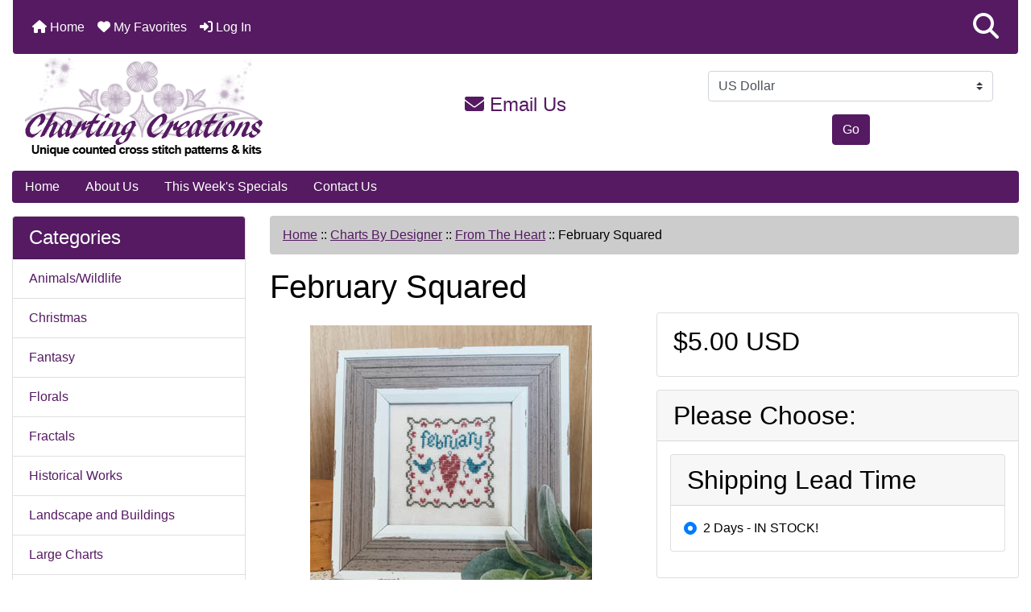

--- FILE ---
content_type: text/html; charset=utf-8
request_url: https://www.chartingcreations.com/index.php?main_page=product_info&cPath=21_124&products_id=12447
body_size: 19331
content:
<!DOCTYPE html>
<html dir="ltr" lang="en">
  <head>
    <meta charset="utf-8">
    <link rel="preload" href="https://code.jquery.com/jquery-3.7.1.min.js" integrity="sha256-/JqT3SQfawRcv/BIHPThkBvs0OEvtFFmqPF/lYI/Cxo=" crossorigin="anonymous" as="script">
    <link rel="preload" href="https://cdn.jsdelivr.net/npm/bootstrap@4.6.2/dist/css/bootstrap.min.css" integrity="sha384-xOolHFLEh07PJGoPkLv1IbcEPTNtaed2xpHsD9ESMhqIYd0nLMwNLD69Npy4HI+N" crossorigin="anonymous" as="style">
    <link rel="preload" href="https://cdn.jsdelivr.net/npm/bootstrap@4.6.2/dist/js/bootstrap.bundle.min.js" integrity="sha384-Fy6S3B9q64WdZWQUiU+q4/2Lc9npb8tCaSX9FK7E8HnRr0Jz8D6OP9dO5Vg3Q9ct" crossorigin="anonymous" as="script">
    <link rel="preload" href="https://cdnjs.cloudflare.com/ajax/libs/font-awesome/6.5.2/css/fontawesome.min.css" integrity="sha512-UuQ/zJlbMVAw/UU8vVBhnI4op+/tFOpQZVT+FormmIEhRSCnJWyHiBbEVgM4Uztsht41f3FzVWgLuwzUqOObKw==" crossorigin="anonymous" as="style">
    <link rel="preload" href="https://cdnjs.cloudflare.com/ajax/libs/font-awesome/6.5.2/css/solid.min.css" integrity="sha512-Hp+WwK4QdKZk9/W0ViDvLunYjFrGJmNDt6sCflZNkjgvNq9mY+0tMbd6tWMiAlcf1OQyqL4gn2rYp7UsfssZPA==" crossorigin="anonymous" as="style">
    <title>February Squared : Charting Creations | Unique Counted Cross Stitch Patterns &amp; Kits</title>
    <meta name="viewport" content="width=device-width, initial-scale=1, minimum-scale=1, shrink-to-fit=no">
    <meta name="keywords" content="February Squared, Animals/Wildlife, Historical Works, Silhouettes, Landscape and Buildings, People/Portraits, Florals, Accessories, Floss, Fibers and Beads, Other Designers Kits, Fractals, Christmas, Other Holidays, Fantasy, Nautical/Seascapes, Small Charts, Large Charts, Fabrics, Charts By Designer, Gift Certificates, Clearance/Damaged, Magazines And Books, Gifts And Novelties, Stockings/Shaped Charts, Paine Free Crafts Charts, Knitting/Crochet Supplies, Artecy Charts And Kits, Shinysun Charts And Kits, The Cross Stitch Studio Kits, Retiring Soon!, Religious, Still Life/Objects, Transportation, Crossstitch4everyone Kits, Ready To Ship Kits, ">
    <meta name="description" content="Charting Creations February Squared -  ">
    <meta name="author" content="Charting Creations">
    <link rel="apple-touch-icon" sizes="180x180" href="includes/templates/bootstrap/images/icons/apple-touch-icon.png">
<link rel="icon" type="image/png" sizes="32x32" href="includes/templates/bootstrap/images/icons/favicon-32x32.png">
<link rel="icon" type="image/png" sizes="16x16" href="includes/templates/bootstrap/images/icons/favicon-16x16.png">
<link rel="manifest" href="includes/templates/bootstrap/images/icons/site.webmanifest">

    <base href="https://www.chartingcreations.com/">
          <link href="https://www.chartingcreations.com/index.php?main_page=product_info&amp;products_id=12447" rel="canonical">
        <link rel="stylesheet" href="https://cdn.jsdelivr.net/npm/bootstrap@4.6.2/dist/css/bootstrap.min.css" integrity="sha384-xOolHFLEh07PJGoPkLv1IbcEPTNtaed2xpHsD9ESMhqIYd0nLMwNLD69Npy4HI+N" crossorigin="anonymous">
    <link rel="stylesheet" href="https://cdnjs.cloudflare.com/ajax/libs/font-awesome/6.5.2/css/fontawesome.min.css" integrity="sha512-UuQ/zJlbMVAw/UU8vVBhnI4op+/tFOpQZVT+FormmIEhRSCnJWyHiBbEVgM4Uztsht41f3FzVWgLuwzUqOObKw==" crossorigin="anonymous">
    <link rel="stylesheet" href="https://cdnjs.cloudflare.com/ajax/libs/font-awesome/6.5.2/css/solid.min.css" integrity="sha512-Hp+WwK4QdKZk9/W0ViDvLunYjFrGJmNDt6sCflZNkjgvNq9mY+0tMbd6tWMiAlcf1OQyqL4gn2rYp7UsfssZPA==" crossorigin="anonymous">
<link rel="stylesheet" href="includes/templates/bootstrap/css/stylesheet.css">
<link rel="stylesheet" href="includes/templates/bootstrap/css/stylesheet_360.css">
<link rel="stylesheet" href="includes/templates/bootstrap/css/stylesheet_361.css">
<link rel="stylesheet" href="includes/templates/bootstrap/css/stylesheet_364.css">
<link rel="stylesheet" href="includes/templates/bootstrap/css/stylesheet_365.css">
<link rel="stylesheet" href="includes/templates/bootstrap/css/stylesheet_373.css">
<link rel="stylesheet" href="includes/templates/bootstrap/css/stylesheet_374.css">
<link rel="stylesheet" href="includes/templates/bootstrap/css/stylesheet_ajax_search.css">
<link rel="stylesheet" href="includes/templates/bootstrap/css/stylesheet_bootstrap.carousel.css">
<link rel="stylesheet" href="includes/templates/bootstrap/css/stylesheet_bootstrap.lightbox.css">
<link rel="stylesheet" href="includes/templates/bootstrap/css/stylesheet_favorites.css">
<link rel="stylesheet" media="print" href="includes/templates/bootstrap/css/print_stylesheet.css">
<style>
body {
    color: #000000;
    background-color: #ffffff;
}
a {
    color: #551A62;
}
a:hover {
    color: #c541e2;
}
.form-control::placeholder,
.required-info,
span.alert {
    color: #ff0000;
}
.alert-info {
    color: #13525e;    background-color: #d1ecf1;    border-color: #bee5eb;}
.rating {
    background-color: #ffffff;    color: #987000;}
.btn {
    color: #ffffff;
    background-color: #551A62;
    border-color: #551A62;
}
.btn:hover {
    color: #cccccc;
    background-color: #c541e2;
    border-color: #c541e2;
}
#headerWrapper {
    background-color: #ffffff;
}
#tagline {
    color: #000000;
}
nav.navbar {
    background-color: #551A62;
}
nav.navbar a.nav-link {
    color: #ffffff;
}
nav.navbar a.nav-link:hover {
    color: #cccccc;
    background-color: #333333;}
nav.navbar .navbar-toggler {
    color: #ffffff;
    background-color: #343a40;
    border-color: #343a40;
}
nav.navbar .navbar-toggler:hover {
    color: #cccccc;
    background-color: #919aa1;
    border-color: #919aa1;
}
nav.navbar .btn {
    color: #ffffff;    background-color: #13607c;    border-color: #13607c;}
nav.navbar .btn:hover {
    color: #0056b3;    background-color: #ffffff;    border-color: #a80000;}
#ezpagesBarHeader {
    background-color: #551A62;
}
#ezpagesBarHeader a.nav-link {
    color: #ffffff;
}
#ezpagesBarHeader a.nav-link:hover {
    color: #cccccc;
    background-color: #363636;}
#navCatTabs a {
    color: #ffffff;
    background-color: #33b5e5;
    border-color: #13607c;}
#navCatTabs a.activeLink {
    background-color: #a80000;    color: #ffffff;    border-color: #a80000;}
#navCatTabs a:hover {
    color: #cccccc;
    background-color: #0099CC;
    border-color: #13607c;}
#navCatTabs a.activeLink:hover {
    background-color: #ffffff;    color: #a80000;    border-color: #a80000;}
#navBreadCrumb ol {
    background-color: #ccc;
}
#navBreadCrumb li {
    color: #000;
}
#navBreadCrumb li a {
    color: #551A62;
}
#navBreadCrumb li a:hover {
    color: #c541e2;
}
#footerWrapper {
    color: #000000;
    background-color: #ffffff;
}
.legalCopyright,
.legalCopyright a {
    color: #000000;
}
#ezpagesBarFooter {
    background-color: #551A62;
}
#ezpagesBarFooter a.nav-link {
    color: #ffffff;
}
#ezpagesBarFooter a.nav-link:hover {
    color: #cccccc;
    background-color: #363636;}
.leftBoxCard,
.rightBoxCard {
    color: #000000;
    background-color: #ffffff;
}
.leftBoxHeading,
.rightBoxHeading {
    color: #ffffff;
    background-color: #551A62;
}
.leftBoxHeading a,
.rightBoxHeading a {
    color: #ffffff;
}
.leftBoxHeading a:hover,
.rightBoxHeading a:hover {
    color: #cccccc;
}
#categoriesContent .badge,
#documentcategoriesContent .badge {
    color: #ffffff;
    background-color: #33b5e5;
}
.leftBoxCard .list-group-item,
.rightBoxCard .list-group-item {
    color: #551A62;
    background-color: #ffffff;
}
.leftBoxCard .list-group-item:hover,
.rightBoxCard .list-group-item:hover {
    color: #c541e2;
    background-color: #efefef;
}
.centerBoxWrapper {
    color: #000000;
    background-color: #ffffff;
}
.centerBoxHeading {
    color: #ffffff;
    background-color: #551A62;
}
#subCategory-card-body {
    color: #000000;
    background-color: #ffffff;
}
.categoryListBoxContents.card {
    background-color: #ffffff;
}
.categoryListBoxContents.card:hover {
    background-color: #efefef;
}
a.page-link {
    color: #000000;
    background-color: #c541e2;
    border-color: #551A62;
}
a.page-link:hover {
    color: #ffffff;
    background-color: #ccc;
    border-color: #c541e2;
}
.page-item.active span.page-link {
    color: #ffffff;
    background-color: #551A62;
}
.sideBoxContentItem {
    background-color: #ffffff;
}
.sideBoxContentItem:hover {
    background-color: #efefef;
}
.centerBoxContents.card {
    background-color: #ffffff;
}
.centerBoxContents.card:hover {
    background-color: #efefef;
}
.centerBoxContentsListing.card:hover {
    background-color: #efefef;
}
.productReviewCard:hover {
    background-color: #efefef;
}
.productBasePrice {
    color: #000000;
}
.normalprice {
    color: #000000;
}
.productSpecialPrice {
    color: #ff0000;
}
.productPriceDiscount {
    color: #ff0000;
}
.productSalePrice {
    color: #ff0000;
}
.productFreePrice {
    color: #0000ff;
}
#addToCart-card-header {
    color: #fff;
    background-color: #00C851;
}
#addToCart-card {
    border-color: #00C851;
}
.btn.button_add_selected {
    background: #00C851;
    color: #fff;
}
.btn.button_add_selected:hover {
    background: #007E33;
    color:#fff;
}
.btn.button_in_cart {
    background: #00C851;
    color: #fff;
}
.fa-cart-plus {
    color: #00C851;
}
.btn.button_in_cart:hover {
    background: #007E33;
    color: #fff;
}
a:hover > .fa-cart-plus {
    color: #007E33;
}
button.button_continue_checkout,
a.button_checkout {
    background-color: #ffd814;    color: #0f1111;    border-color: #fcd200;}
button.button_continue_checkout:hover,
a.button_checkout:hover {
    background-color: #f7ca00;    color: #0f1111;    border-color: #f2c200;}
button.button_confirm_order {
    background-color: #ffd814;    color: #0f1111;    border-color: #fcd200;}
button.button_confirm_order:hover {
    background-color: #f7ca00;    color: #0f1111;    border-color: #f2c200;}
#checkoutShippingDefault .progress-bar,
#checkoutPayment .progress-bar,
#checkoutConfirmationDefault .progress-bar,
#checkoutSuccessDefault .progress-bar {
    background-color: #036811!important;}
button.button_sold_out_sm, button.button_sold_out_sm:hover, button.button_sold_out, button.button_sold_out:hover {
    background-color:#fff;    color:#551A62;    border-color:#551A62;}
a.carousel-control-prev,
a.carousel-control-next {
    color: #000000;}
a.carousel-control-prev:hover,
a.carousel-control-next:hover {
    color: #000000;}
.banner-carousel .carousel-indicators li {
    background-color: #000000;}
.defaultAddress address {
    background-color: #036811;    color: #ffffff;}
.card.primary-address {
    border-color: #13607c;}
.card.primary-address > .card-header{
    background-color: #13607c;    color: #ffffff;}
.sideboxCategory-top,.sideBoxContent,.sideboxCategory-products,.pro,.card-header a,.nav-item,.btn,.list-group-item a,.nav-link,#productsListing a,.card a{text-decoration:none}.fmel{background-color: #551A62}.mfade img:hover{opacity:0.6}.pro{text-decoration:none}#siteinfoLegal{background:#fff;opacity:0.6}card-header
</style>
    <script src="https://code.jquery.com/jquery-3.7.1.min.js" integrity="sha256-/JqT3SQfawRcv/BIHPThkBvs0OEvtFFmqPF/lYI/Cxo=" crossorigin="anonymous"></script>
    <script src="https://cdn.jsdelivr.net/npm/bootstrap@4.6.2/dist/js/bootstrap.bundle.min.js" integrity="sha384-Fy6S3B9q64WdZWQUiU+q4/2Lc9npb8tCaSX9FK7E8HnRr0Jz8D6OP9dO5Vg3Q9ct" crossorigin="anonymous"></script>
<script src="includes/templates/bootstrap/jscript/jscript_zca_bootstrap.js"></script>
<script src="includes/modules/pages/product_info/jscript_textarea_counter.js"></script>
<script src="includes/templates/bootstrap/jscript/ajax_search.min.js" defer></script>

<script src="includes/templates/bootstrap/jscript/jquery.matchHeight.min.js"></script>
<script>
$(document).ready(function() {
    $('.sideBoxContent .carousel-item .card').matchHeight();
});
</script>

<script>
if (typeof zcJS == "undefined" || !zcJS) {
  window.zcJS = { name: 'zcJS', version: '0.1.0.0' };
}

zcJS.ajax = function (options) {
  options.url = options.url.replace("&amp;", unescape("&amp;"));
  var deferred = jQuery.Deferred(function (d) {
      var securityToken = 'ecf8c43688488ad0e65db1a24c9bcabf';
      var defaults = {
          cache: false,
          type: 'POST',
          traditional: true,
          dataType: 'json',
          timeout: 5000,
          data: jQuery.extend(true,{
            securityToken: securityToken
        }, options.data)
      },
      settings = jQuery.extend(true, {}, defaults, options);
      if (typeof(console.log) == 'function') {
          console.log( settings );
      }

      d.done(settings.success);
      d.fail(settings.error);
      d.done(settings.complete);
      var jqXHRSettings = jQuery.extend(true, {}, settings, {
          success: function (response, textStatus, jqXHR) {
            d.resolve(response, textStatus, jqXHR);
          },
          error: function (jqXHR, textStatus, errorThrown) {
              if (window.console) {
                if (typeof(console.log) == 'function') {
                  console.log(jqXHR);
                }
              }
              d.reject(jqXHR, textStatus, errorThrown);
          },
          complete: d.resolve
      });
      jQuery.ajax(jqXHRSettings);
   }).fail(function(jqXHR, textStatus, errorThrown) {
   var response = jqXHR.getResponseHeader('status');
   var responseHtml = jqXHR.responseText;
   var contentType = jqXHR.getResponseHeader("content-type");
   switch (response)
     {
       case '403 Forbidden':
         var jsonResponse = JSON.parse(jqXHR.responseText);
         var errorType = jsonResponse.errorType;
         switch (errorType)
         {
           case 'ADMIN_BLOCK_WARNING':
           break;
           case 'AUTH_ERROR':
           break;
           case 'SECURITY_TOKEN':
           break;

           default:
             alert('An Internal Error of type '+errorType+' was received while processing an ajax call. The action you requested could not be completed.');
         }
       break;
       default:
        if (jqXHR.status === 200) {
            if (contentType.toLowerCase().indexOf("text/html") >= 0) {
                document.open();
                document.write(responseHtml);
                document.close();
            }
         }
     }
   });

  var promise = deferred.promise();
  return promise;
};
zcJS.timer = function (options) {
  var defaults = {
    interval: 10000,
    startEvent: null,
    intervalEvent: null,
    stopEvent: null

},
  settings = jQuery.extend(true, {}, defaults, options);

  var enabled = new Boolean(false);
  var timerId = 0;
  var mySelf;
  this.Start = function()
  {
      this.enabled = new Boolean(true);

      mySelf = this;
      mySelf.settings = settings;
      if (mySelf.enabled)
      {
          mySelf.timerId = setInterval(
          function()
          {
              if (mySelf.settings.intervalEvent)
              {
                mySelf.settings.intervalEvent(mySelf);
              }
          }, mySelf.settings.interval);
          if (mySelf.settings.startEvent)
          {
            mySelf.settings.startEvent(mySelf);
          }
      }
  };
  this.Stop = function()
  {
    mySelf.enabled = new Boolean(false);
    clearInterval(mySelf.timerId);
    if (mySelf.settings.stopEvent)
    {
      mySelf.settings.stopEvent(mySelf);
    }
  };
};

</script>

<script>
jQuery(document).ready(function() {
    jQuery('form.sidebox-select-form select:required').each(function() {
        var theOptions = '';
        var optGroup = false;
        var isSelected = '';
        jQuery('option', this).each(function() {
            if (jQuery(this).val() == '') {
                optGroup = true;
                theOptions += '<optgroup label="'+jQuery(this).text()+'">';
            } else {
                isSelected = '';
                if (jQuery(this).is(':selected')) {
                    isSelected = ' selected="selected"';
                }
                theOptions += '<option value="'+jQuery(this).val()+'"'+isSelected+'>'+jQuery(this).text()+'</option>';
            }
        });
        if (optGroup === true) {
            theOptions += '</optgroup>';
        }
        jQuery(this).empty().append(theOptions);
        jQuery('optgroup', this).css({'font-style':'normal'});
        if (jQuery('select option:selected', this).length > 0) {
            jQuery(this).siblings('input[type="submit"], button[type="submit"]').attr('disabled', false).css('cursor', 'pointer');
        } else {
            jQuery(this).siblings('input[type="submit"], button[type="submit"]').attr('disabled', true).css('cursor', 'not-allowed');
        }
        jQuery(this).on('change', function() {
            jQuery(this).siblings('input[type="submit"], button[type="submit"]').attr('disabled', false).css('cursor', 'pointer');
        });
    });
});
</script>
<script>
function popupWindow(url) {
  window.open(url,'popupWindow','toolbar=no,location=no,directories=no,status=no,menubar=no,scrollbars=no,resizable=yes,copyhistory=no,width=100,height=100,screenX=150,screenY=150,top=150,left=150')
}
function popupWindowPrice(url) {
  window.open(url,'popupWindow','toolbar=no,location=no,directories=no,status=no,menubar=no,scrollbars=yes,resizable=yes,copyhistory=no,width=600,height=400,screenX=150,screenY=150,top=150,left=150')
}
</script>

  </head>

<body id="productinfoBody">
    <div id="search-wrapper" class="modal fade" role="dialog" aria-labelledby="search-modal-title" aria-hidden="true">
        <div class="modal-dialog">
            <div class="modal-content">
                <div class="modal-body container-fluid">
                    <button type="button" class="close" data-dismiss="modal" aria-label="Close"><i class="fas fa-times"></i></button>
                    <h5 class="modal-title mb-1" id="search-modal-title">What can we help you find?</h5>
                    <div class="form-group">
                        <form class="search-form">
                            <label for="search-input">Search:</label>
                            <input type="text" id="search-input" class="form-control" placeholder="Search here...">
                            <input id="search-page" type="hidden" value="https://www.chartingcreations.com/index.php?main_page=search_result&amp;search_in_description=1">
                        </form>
                    </div>
                    <div id="search-content" class="row"></div>
                </div>
            </div>
        </div>
    </div>
<div class="container-fluid" id="header-wrapper">
    <div class="row mb-3">
        <div class="col">
<!--bof-header logo and navigation display-->
<div id="headerWrapper" class="mt-2">
<!--bof-navigation display-->
    <div id="navMainWrapper">
        <div id="navMain">
            <nav class="navbar fixed-top mx-3 navbar-expand-lg rounded-bottom" aria-label="Navigation Bar">
                <button class="navbar-toggler" type="button" data-toggle="collapse" data-target="#navbarSupportedContent" aria-controls="navbarSupportedContent" aria-expanded="false" aria-label="Toggle navigation">
                    <i class="fas fa-bars"></i>
                </button>

                <div class="collapse navbar-collapse" id="navbarSupportedContent">
                    <ul class="navbar-nav mr-auto">
                        <li id="nav-home" class="nav-item" title="Home">
                            <a class="nav-link" href="https://www.chartingcreations.com/index.php?main_page=index">
                                <i class="fas fa-home"></i> Home                            </a>
                        </li>
                        <li class="nav-item" title="Log In">
                            <a class="nav-link" href="https://www.chartingcreations.com/index.php?main_page=login">
                                <i class="fas fa-sign-in-alt"></i> Log In                            </a>
                        </li>
<li class="nav-item dropdown d-lg-none">
    <a class="nav-link dropdown-toggle" href="#" id="categoryDropdown" role="button" data-toggle="dropdown" aria-haspopup="true" aria-expanded="false">
        Categories    </a>
    <div class="dropdown-menu" aria-labelledby="categoryDropdown">
        <ul class="m-0 p-0">
            <li><a class="dropdown-item" href="https://www.chartingcreations.com/index.php?main_page=index&amp;cPath=1">Animals/Wildlife</a></li>
            <li><a class="dropdown-item" href="https://www.chartingcreations.com/index.php?main_page=index&amp;cPath=14">Christmas</a></li>
            <li><a class="dropdown-item" href="https://www.chartingcreations.com/index.php?main_page=index&amp;cPath=16">Fantasy</a></li>
            <li><a class="dropdown-item" href="https://www.chartingcreations.com/index.php?main_page=index&amp;cPath=8">Florals</a></li>
            <li><a class="dropdown-item" href="https://www.chartingcreations.com/index.php?main_page=index&amp;cPath=13">Fractals</a></li>
            <li><a class="dropdown-item" href="https://www.chartingcreations.com/index.php?main_page=index&amp;cPath=2">Historical Works</a></li>
            <li><a class="dropdown-item" href="https://www.chartingcreations.com/index.php?main_page=index&amp;cPath=6">Landscape and Buildings</a></li>
            <li><a class="dropdown-item" href="https://www.chartingcreations.com/index.php?main_page=index&amp;cPath=19">Large Charts</a></li>
            <li><a class="dropdown-item" href="https://www.chartingcreations.com/index.php?main_page=index&amp;cPath=17">Nautical/Seascapes</a></li>
            <li><a class="dropdown-item" href="https://www.chartingcreations.com/index.php?main_page=index&amp;cPath=15">Other Holidays</a></li>
            <li><a class="dropdown-item" href="https://www.chartingcreations.com/index.php?main_page=index&amp;cPath=7">People/Portraits</a></li>
            <li><a class="dropdown-item" href="https://www.chartingcreations.com/index.php?main_page=index&amp;cPath=318">Religious</a></li>
            <li><a class="dropdown-item" href="https://www.chartingcreations.com/index.php?main_page=index&amp;cPath=5">Silhouettes</a></li>
            <li><a class="dropdown-item" href="https://www.chartingcreations.com/index.php?main_page=index&amp;cPath=18">Small Charts</a></li>
            <li><a class="dropdown-item" href="https://www.chartingcreations.com/index.php?main_page=index&amp;cPath=319">Still Life/Objects</a></li>
            <li><a class="dropdown-item" href="https://www.chartingcreations.com/index.php?main_page=index&amp;cPath=127">Stockings/Shaped Charts</a></li>
            <li><a class="dropdown-item" href="https://www.chartingcreations.com/index.php?main_page=index&amp;cPath=346">Transportation</a></li>
            <li><a class="dropdown-item" href="https://www.chartingcreations.com/index.php?main_page=index&amp;cPath=296">Retiring Soon!</a></li>
            <li><a class="dropdown-item" href="https://www.chartingcreations.com/index.php?main_page=index&amp;cPath=10">Accessories</a></li>
            <li><a class="dropdown-item" href="https://www.chartingcreations.com/index.php?main_page=index&amp;cPath=239">Artecy Charts And Kits</a></li>
            <li><a class="dropdown-item" href="https://www.chartingcreations.com/index.php?main_page=index&amp;cPath=386">Crossstitch4everyone Kits</a></li>
            <li><a class="dropdown-item" href="https://www.chartingcreations.com/index.php?main_page=index&amp;cPath=410">Ready To Ship Kits</a></li>
            <li><a class="dropdown-item" href="https://www.chartingcreations.com/index.php?main_page=index&amp;cPath=259">Shinysun Charts And Kits</a></li>
            <li><a class="dropdown-item" href="https://www.chartingcreations.com/index.php?main_page=index&amp;cPath=260">The Cross Stitch Studio Kits</a></li>
            <li><a class="dropdown-item" href="https://www.chartingcreations.com/index.php?main_page=index&amp;cPath=181">Paine Free Crafts Charts</a></li>
            <li><a class="dropdown-item" href="https://www.chartingcreations.com/index.php?main_page=index&amp;cPath=21"><span class="category-subs-selected">Charts By Designer</span></a></li>
            <li><a class="dropdown-item" href="https://www.chartingcreations.com/index.php?main_page=index&amp;cPath=20">Fabrics</a></li>
            <li><a class="dropdown-item" href="https://www.chartingcreations.com/index.php?main_page=index&amp;cPath=11">Floss, Fibers and Beads</a></li>
            <li><a class="dropdown-item" href="https://www.chartingcreations.com/index.php?main_page=index&amp;cPath=37">Gift Certificates</a></li>
            <li><a class="dropdown-item" href="https://www.chartingcreations.com/index.php?main_page=index&amp;cPath=106">Gifts And Novelties</a></li>
            <li><a class="dropdown-item" href="https://www.chartingcreations.com/index.php?main_page=index&amp;cPath=83">Magazines And Books</a></li>
            <li><a class="dropdown-item" href="https://www.chartingcreations.com/index.php?main_page=index&amp;cPath=12">Other Designers Kits</a></li>
            <li><a class="dropdown-item" href="https://www.chartingcreations.com/index.php?main_page=index&amp;cPath=82">Clearance/Damaged</a></li>
            <li><a class="dropdown-item" href="https://www.chartingcreations.com/index.php?main_page=index&amp;cPath=212">Knitting/Crochet Supplies</a></li>
        </ul>
        <div class="dropdown-divider"></div>
        <a class="dropdown-item" href="https://www.chartingcreations.com/index.php?main_page=products_new">
            New Products ...        </a>
        <div class="dropdown-divider"></div>
        <a class="dropdown-item" href="https://www.chartingcreations.com/index.php?main_page=products_all">
            All Products ...        </a>
    </div>
</li>
<li class="nav-item dropdown d-lg-none">
    <a class="nav-link dropdown-toggle" href="#" id="ezpagesDropdown" role="button" data-toggle="dropdown" aria-haspopup="true" aria-expanded="false">
        Important Links    </a>
    <div class="dropdown-menu mb-2" aria-labelledby="ezpagesDropdown">
        <ul class="m-0 p-0">
            <li><a class="dropdown-item" href="https://www.chartingcreations.com/index.php?main_page=about_us">About Us</a></li>
            <li><a class="dropdown-item" href="https://www.chartingcreations.com/index.php?main_page=contact_us">Contact Us</a></li>
            <li><a class="dropdown-item" href="https://www.chartingcreations.com/">Home</a></li>
            <li><a class="dropdown-item" href="https://www.chartingcreations.com/index.php?main_page=brands">Shop by Artist</a></li>
            <li><a class="dropdown-item" href="https://www.chartingcreations.com/index.php?main_page=specials">This Week's Specials</a></li>
            <li><a class="dropdown-item" href="https://www.chartingcreations.com/index.php?main_page=page&amp;id=3">FAQ</a></li>
            <li><a class="dropdown-item" href="https://www.chartingcreations.com/index.php?main_page=page&amp;id=4">Stockists</a></li>
            <li><a class="dropdown-item" href="https://www.chartingcreations.com/index.php?main_page=page&amp;id=5">Errors - Updates</a></li>
        </ul>
    </div>
</li>
                    </ul>
<ul class="navbar-nav ml-auto">
    <li class="nav-item"><a href="javascript:void(0);" role="button" id="search-icon" class="nav-link" aria-label="Search"><i class="fas fa-2x fa-search"></i></a></li>
</ul>
                </div>
            </nav>
        </div>
    </div>
<!--eof-navigation display-->

<!--bof-branding display-->
<div id="navbar-spacer" class="mt-5 pt-4"></div>    <div id="logoWrapper">
        <div id="logo" class="row align-items-center px-3 pb-3">
            <div class="col-sm-4">
                <a id="hdr-img" class="d-block" href="https://www.chartingcreations.com/index.php?main_page=index" aria-label="Site Logo">
                    <img src="includes/templates/bootstrap/images/logo.png" title="Charting Creations" alt="(image for) Charting Creations" width="298" height="124">                </a>
            </div>
            <div id="taglineWrapper" class="col-sm-4 text-center">
                <div id="tagline" class="text-center"><h4 style="color:#551A62"><a href="index.php?main_page=contact_us" title="email us" style="text-decoration:none"><i class="fas fa-envelope"></i> Email Us</a></h4></div>
            </div>
<div id="CURR" class="col-sm-4 text-center">
    <div id="currenciesContent" class="sideBoxContent centeredContent"><form name="currencies_form" action="index.php?main_page=index" method="get"><select class="custom-select"  id="select-currency" name="currency">
  <option value="USD" selected="selected">US Dollar</option>
  <option value="EUR">Euro</option>
  <option value="GBP">GB Pound</option>
  <option value="CAD">Canadian Dollar</option>
  <option value="AUD">Australian Dollar</option>
</select>
<input type="hidden" name="main_page" value="index"><button type="submit" class="btn button_submit">Go</button></form></div>
</div>           
        </div>
    </div>
<!--eof-branding display-->
<!--eof-header logo and navigation display-->

<!--bof-optional categories tabs navigation display-->
<!--eof-optional categories tabs navigation display-->

<!--bof-header ezpage links-->
<div id="ezpagesBarHeader" class="ezpagesBar rounded">
<ul class="nav nav-pills">
  <li class="nav-item"><a class="nav-link" href="https://www.chartingcreations.com/">Home</a></li>
  <li class="nav-item"><a class="nav-link" href="https://www.chartingcreations.com/index.php?main_page=about_us">About Us</a></li>
  <li class="nav-item"><a class="nav-link" href="https://www.chartingcreations.com/index.php?main_page=specials">This Week's Specials</a></li>
  <li class="nav-item"><a class="nav-link" href="https://www.chartingcreations.com/index.php?main_page=contact_us">Contact Us</a></li>
</ul>
</div>
<!--eof-header ezpage links-->
</div>

        </div>
    </div>
</div>

<div id="mainWrapper" class="container-fluid">
<script>
	window.SGPMPopupLoader=window.SGPMPopupLoader||{ids:[],popups:{},call:function(w,d,s,l,id){
		w['sgp']=w['sgp']||function(){(w['sgp'].q=w['sgp'].q||[]).push(arguments[0]);}; 
		var sg1=d.createElement(s),sg0=d.getElementsByTagName(s)[0];
		if(SGPMPopupLoader && SGPMPopupLoader.ids && SGPMPopupLoader.ids.length > 0){SGPMPopupLoader.ids.push(id); return;}
		SGPMPopupLoader.ids.push(id);
		sg1.onload = function(){SGPMPopup.openSGPMPopup();}; sg1.async=true; sg1.src=l;
		sg0.parentNode.insertBefore(sg1,sg0);
		return {};
	}};
	SGPMPopupLoader.call(window,document,'script','https://popupmaker.com/assets/lib/SGPMPopup.min.js','8e5b21946d65');
</script>
    <div class="row">
 
        <div id="navColumnOne" class="col-sm-3 d-none d-lg-block">
            <div id="navColumnOneWrapper">
                <div id="categories-leftBoxCard" class="leftBoxCard card mb-3">
    <h4 id="categories-leftBoxHeading" class="leftBoxHeading card-header">Categories</h4>
    <div id="categoriesContent" class="list-group-flush sideBoxContent"><a class="list-group-item list-group-item-action d-flex justify-content-between align-items-center sideboxCategory-top" href="https://www.chartingcreations.com/index.php?main_page=index&amp;cPath=1">Animals/Wildlife</a><a class="list-group-item list-group-item-action d-flex justify-content-between align-items-center sideboxCategory-top" href="https://www.chartingcreations.com/index.php?main_page=index&amp;cPath=14">Christmas</a><a class="list-group-item list-group-item-action d-flex justify-content-between align-items-center sideboxCategory-top" href="https://www.chartingcreations.com/index.php?main_page=index&amp;cPath=16">Fantasy</a><a class="list-group-item list-group-item-action d-flex justify-content-between align-items-center sideboxCategory-top" href="https://www.chartingcreations.com/index.php?main_page=index&amp;cPath=8">Florals</a><a class="list-group-item list-group-item-action d-flex justify-content-between align-items-center sideboxCategory-top" href="https://www.chartingcreations.com/index.php?main_page=index&amp;cPath=13">Fractals</a><a class="list-group-item list-group-item-action d-flex justify-content-between align-items-center sideboxCategory-top" href="https://www.chartingcreations.com/index.php?main_page=index&amp;cPath=2">Historical Works</a><a class="list-group-item list-group-item-action d-flex justify-content-between align-items-center sideboxCategory-top" href="https://www.chartingcreations.com/index.php?main_page=index&amp;cPath=6">Landscape and Buildings</a><a class="list-group-item list-group-item-action d-flex justify-content-between align-items-center sideboxCategory-top" href="https://www.chartingcreations.com/index.php?main_page=index&amp;cPath=19">Large Charts</a><a class="list-group-item list-group-item-action d-flex justify-content-between align-items-center sideboxCategory-top" href="https://www.chartingcreations.com/index.php?main_page=index&amp;cPath=17">Nautical/Seascapes</a><a class="list-group-item list-group-item-action d-flex justify-content-between align-items-center sideboxCategory-top" href="https://www.chartingcreations.com/index.php?main_page=index&amp;cPath=15">Other Holidays</a><a class="list-group-item list-group-item-action d-flex justify-content-between align-items-center sideboxCategory-top" href="https://www.chartingcreations.com/index.php?main_page=index&amp;cPath=7">People/Portraits</a><a class="list-group-item list-group-item-action d-flex justify-content-between align-items-center sideboxCategory-top" href="https://www.chartingcreations.com/index.php?main_page=index&amp;cPath=318">Religious</a><a class="list-group-item list-group-item-action d-flex justify-content-between align-items-center sideboxCategory-top" href="https://www.chartingcreations.com/index.php?main_page=index&amp;cPath=5">Silhouettes</a><a class="list-group-item list-group-item-action d-flex justify-content-between align-items-center sideboxCategory-top" href="https://www.chartingcreations.com/index.php?main_page=index&amp;cPath=18">Small Charts</a><a class="list-group-item list-group-item-action d-flex justify-content-between align-items-center sideboxCategory-top" href="https://www.chartingcreations.com/index.php?main_page=index&amp;cPath=319">Still Life/Objects</a><a class="list-group-item list-group-item-action d-flex justify-content-between align-items-center sideboxCategory-top" href="https://www.chartingcreations.com/index.php?main_page=index&amp;cPath=127">Stockings/Shaped Charts</a><a class="list-group-item list-group-item-action d-flex justify-content-between align-items-center sideboxCategory-top" href="https://www.chartingcreations.com/index.php?main_page=index&amp;cPath=346">Transportation</a><a class="list-group-item list-group-item-action d-flex justify-content-between align-items-center sideboxCategory-top" href="https://www.chartingcreations.com/index.php?main_page=index&amp;cPath=296">Retiring Soon!</a><a class="list-group-item list-group-item-action d-flex justify-content-between align-items-center sideboxCategory-top" href="https://www.chartingcreations.com/index.php?main_page=index&amp;cPath=10">Accessories&nbsp;<i class="fa-solid fa-angle-down"></i></a><a class="list-group-item list-group-item-action d-flex justify-content-between align-items-center sideboxCategory-top" href="https://www.chartingcreations.com/index.php?main_page=index&amp;cPath=239">Artecy Charts And Kits</a><a class="list-group-item list-group-item-action d-flex justify-content-between align-items-center sideboxCategory-top" href="https://www.chartingcreations.com/index.php?main_page=index&amp;cPath=386">Crossstitch4everyone Kits</a><a class="list-group-item list-group-item-action d-flex justify-content-between align-items-center sideboxCategory-top" href="https://www.chartingcreations.com/index.php?main_page=index&amp;cPath=410">Ready To Ship Kits</a><a class="list-group-item list-group-item-action d-flex justify-content-between align-items-center sideboxCategory-top" href="https://www.chartingcreations.com/index.php?main_page=index&amp;cPath=259">Shinysun Charts And Kits</a><a class="list-group-item list-group-item-action d-flex justify-content-between align-items-center sideboxCategory-top" href="https://www.chartingcreations.com/index.php?main_page=index&amp;cPath=260">The Cross Stitch Studio Kits</a><a class="list-group-item list-group-item-action d-flex justify-content-between align-items-center sideboxCategory-top" href="https://www.chartingcreations.com/index.php?main_page=index&amp;cPath=181">Paine Free Crafts Charts</a><a class="list-group-item list-group-item-action d-flex justify-content-between align-items-center sideboxCategory-top" href="https://www.chartingcreations.com/index.php?main_page=index&amp;cPath=21"><span class="sideboxCategory-subs-parent">Charts By Designer&nbsp;<i class="fa-solid fa-angle-down"></i></span></a><a class="list-group-item list-group-item-action d-flex justify-content-between align-items-center sideboxCategory-products" href="https://www.chartingcreations.com/index.php?main_page=index&amp;cPath=21_72">&nbsp;&nbsp;-&nbsp;Abby Rose Designs</a><a class="list-group-item list-group-item-action d-flex justify-content-between align-items-center sideboxCategory-products" href="https://www.chartingcreations.com/index.php?main_page=index&amp;cPath=21_68">&nbsp;&nbsp;-&nbsp;Alessandra Adelaide Needleworks</a><a class="list-group-item list-group-item-action d-flex justify-content-between align-items-center sideboxCategory-products" href="https://www.chartingcreations.com/index.php?main_page=index&amp;cPath=21_232">&nbsp;&nbsp;-&nbsp;Alma Lynne Designs</a><a class="list-group-item list-group-item-action d-flex justify-content-between align-items-center sideboxCategory-products" href="https://www.chartingcreations.com/index.php?main_page=index&amp;cPath=21_322">&nbsp;&nbsp;-&nbsp;Always In Stitches</a><a class="list-group-item list-group-item-action d-flex justify-content-between align-items-center sideboxCategory-products" href="https://www.chartingcreations.com/index.php?main_page=index&amp;cPath=21_123">&nbsp;&nbsp;-&nbsp;Amy Brucken Designs</a><a class="list-group-item list-group-item-action d-flex justify-content-between align-items-center sideboxCategory-products" href="https://www.chartingcreations.com/index.php?main_page=index&amp;cPath=21_420">&nbsp;&nbsp;-&nbsp;Anabella's</a><a class="list-group-item list-group-item-action d-flex justify-content-between align-items-center sideboxCategory-products" href="https://www.chartingcreations.com/index.php?main_page=index&amp;cPath=21_133">&nbsp;&nbsp;-&nbsp;Annalee Waite Designs</a><a class="list-group-item list-group-item-action d-flex justify-content-between align-items-center sideboxCategory-products" href="https://www.chartingcreations.com/index.php?main_page=index&amp;cPath=21_128">&nbsp;&nbsp;-&nbsp;Annie Beez Folk Art</a><a class="list-group-item list-group-item-action d-flex justify-content-between align-items-center sideboxCategory-products" href="https://www.chartingcreations.com/index.php?main_page=index&amp;cPath=21_226">&nbsp;&nbsp;-&nbsp;Artful Offerings</a><a class="list-group-item list-group-item-action d-flex justify-content-between align-items-center sideboxCategory-products" href="https://www.chartingcreations.com/index.php?main_page=index&amp;cPath=21_190">&nbsp;&nbsp;-&nbsp;Artists Alley</a><a class="list-group-item list-group-item-action d-flex justify-content-between align-items-center sideboxCategory-products" href="https://www.chartingcreations.com/index.php?main_page=index&amp;cPath=21_135">&nbsp;&nbsp;-&nbsp;AuryTM Designs</a><a class="list-group-item list-group-item-action d-flex justify-content-between align-items-center sideboxCategory-products" href="https://www.chartingcreations.com/index.php?main_page=index&amp;cPath=21_455">&nbsp;&nbsp;-&nbsp;Autumn Lane Stitchery</a><a class="list-group-item list-group-item-action d-flex justify-content-between align-items-center sideboxCategory-products" href="https://www.chartingcreations.com/index.php?main_page=index&amp;cPath=21_384">&nbsp;&nbsp;-&nbsp;Avlea Mediterranean Folk Art</a><a class="list-group-item list-group-item-action d-flex justify-content-between align-items-center sideboxCategory-products" href="https://www.chartingcreations.com/index.php?main_page=index&amp;cPath=21_236">&nbsp;&nbsp;-&nbsp;Barbara Ana Designs</a><a class="list-group-item list-group-item-action d-flex justify-content-between align-items-center sideboxCategory-products" href="https://www.chartingcreations.com/index.php?main_page=index&amp;cPath=21_448">&nbsp;&nbsp;-&nbsp;Barefoot Needleart</a><a class="list-group-item list-group-item-action d-flex justify-content-between align-items-center sideboxCategory-products" href="https://www.chartingcreations.com/index.php?main_page=index&amp;cPath=21_257">&nbsp;&nbsp;-&nbsp;Becca Jean Designs</a><a class="list-group-item list-group-item-action d-flex justify-content-between align-items-center sideboxCategory-products" href="https://www.chartingcreations.com/index.php?main_page=index&amp;cPath=21_306">&nbsp;&nbsp;-&nbsp;Bella Filipina Designs</a><a class="list-group-item list-group-item-action d-flex justify-content-between align-items-center sideboxCategory-products" href="https://www.chartingcreations.com/index.php?main_page=index&amp;cPath=21_348">&nbsp;&nbsp;-&nbsp;Bendy Stitchy Designs</a><a class="list-group-item list-group-item-action d-flex justify-content-between align-items-center sideboxCategory-products" href="https://www.chartingcreations.com/index.php?main_page=index&amp;cPath=21_42">&nbsp;&nbsp;-&nbsp;Bent Creek</a><a class="list-group-item list-group-item-action d-flex justify-content-between align-items-center sideboxCategory-products" href="https://www.chartingcreations.com/index.php?main_page=index&amp;cPath=21_71">&nbsp;&nbsp;-&nbsp;Blackberry Lane Designs</a><a class="list-group-item list-group-item-action d-flex justify-content-between align-items-center sideboxCategory-products" href="https://www.chartingcreations.com/index.php?main_page=index&amp;cPath=21_54">&nbsp;&nbsp;-&nbsp;Blackbird Designs</a><a class="list-group-item list-group-item-action d-flex justify-content-between align-items-center sideboxCategory-products" href="https://www.chartingcreations.com/index.php?main_page=index&amp;cPath=21_578">&nbsp;&nbsp;-&nbsp;Blueberry Ridge Design</a><a class="list-group-item list-group-item-action d-flex justify-content-between align-items-center sideboxCategory-products" href="https://www.chartingcreations.com/index.php?main_page=index&amp;cPath=21_51">&nbsp;&nbsp;-&nbsp;Bobbie G. Designs</a><a class="list-group-item list-group-item-action d-flex justify-content-between align-items-center sideboxCategory-products" href="https://www.chartingcreations.com/index.php?main_page=index&amp;cPath=21_136">&nbsp;&nbsp;-&nbsp;By The Bay Needleart</a><a class="list-group-item list-group-item-action d-flex justify-content-between align-items-center sideboxCategory-products" href="https://www.chartingcreations.com/index.php?main_page=index&amp;cPath=21_286">&nbsp;&nbsp;-&nbsp;Calico Confectionery</a><a class="list-group-item list-group-item-action d-flex justify-content-between align-items-center sideboxCategory-products" href="https://www.chartingcreations.com/index.php?main_page=index&amp;cPath=21_60">&nbsp;&nbsp;-&nbsp;Carriage House Samplings</a><a class="list-group-item list-group-item-action d-flex justify-content-between align-items-center sideboxCategory-products" href="https://www.chartingcreations.com/index.php?main_page=index&amp;cPath=21_297">&nbsp;&nbsp;-&nbsp;Chatelaine</a><a class="list-group-item list-group-item-action d-flex justify-content-between align-items-center sideboxCategory-products" href="https://www.chartingcreations.com/index.php?main_page=index&amp;cPath=21_390">&nbsp;&nbsp;-&nbsp;Chelsea Buns Cross Stitch</a><a class="list-group-item list-group-item-action d-flex justify-content-between align-items-center sideboxCategory-products" href="https://www.chartingcreations.com/index.php?main_page=index&amp;cPath=21_586">&nbsp;&nbsp;-&nbsp;Cherry Blossoms</a><a class="list-group-item list-group-item-action d-flex justify-content-between align-items-center sideboxCategory-products" href="https://www.chartingcreations.com/index.php?main_page=index&amp;cPath=21_52">&nbsp;&nbsp;-&nbsp;Cherry Lane Designs</a><a class="list-group-item list-group-item-action d-flex justify-content-between align-items-center sideboxCategory-products" href="https://www.chartingcreations.com/index.php?main_page=index&amp;cPath=21_95">&nbsp;&nbsp;-&nbsp;Cherry Wood Design Studios</a><a class="list-group-item list-group-item-action d-flex justify-content-between align-items-center sideboxCategory-products" href="https://www.chartingcreations.com/index.php?main_page=index&amp;cPath=21_138">&nbsp;&nbsp;-&nbsp;Chessie & Me</a><a class="list-group-item list-group-item-action d-flex justify-content-between align-items-center sideboxCategory-products" href="https://www.chartingcreations.com/index.php?main_page=index&amp;cPath=21_139">&nbsp;&nbsp;-&nbsp;CM Designs - Carolyn Manning</a><a class="list-group-item list-group-item-action d-flex justify-content-between align-items-center sideboxCategory-products" href="https://www.chartingcreations.com/index.php?main_page=index&amp;cPath=21_235">&nbsp;&nbsp;-&nbsp;Cottage Garden Samplings</a><a class="list-group-item list-group-item-action d-flex justify-content-between align-items-center sideboxCategory-products" href="https://www.chartingcreations.com/index.php?main_page=index&amp;cPath=21_580">&nbsp;&nbsp;-&nbsp;Counting Puddles</a><a class="list-group-item list-group-item-action d-flex justify-content-between align-items-center sideboxCategory-products" href="https://www.chartingcreations.com/index.php?main_page=index&amp;cPath=21_26">&nbsp;&nbsp;-&nbsp;Country Cottage Needleworks</a><a class="list-group-item list-group-item-action d-flex justify-content-between align-items-center sideboxCategory-products" href="https://www.chartingcreations.com/index.php?main_page=index&amp;cPath=21_385">&nbsp;&nbsp;-&nbsp;Country Threads</a><a class="list-group-item list-group-item-action d-flex justify-content-between align-items-center sideboxCategory-products" href="https://www.chartingcreations.com/index.php?main_page=index&amp;cPath=21_454">&nbsp;&nbsp;-&nbsp;Crafty Bluebonnet Designs</a><a class="list-group-item list-group-item-action d-flex justify-content-between align-items-center sideboxCategory-products" href="https://www.chartingcreations.com/index.php?main_page=index&amp;cPath=21_141">&nbsp;&nbsp;-&nbsp;Cross Stitch Antiques</a><a class="list-group-item list-group-item-action d-flex justify-content-between align-items-center sideboxCategory-products" href="https://www.chartingcreations.com/index.php?main_page=index&amp;cPath=21_189">&nbsp;&nbsp;-&nbsp;Cross Stitch Wonders</a><a class="list-group-item list-group-item-action d-flex justify-content-between align-items-center sideboxCategory-products" href="https://www.chartingcreations.com/index.php?main_page=index&amp;cPath=21_70">&nbsp;&nbsp;-&nbsp;Cross Stitching Art</a><a class="list-group-item list-group-item-action d-flex justify-content-between align-items-center sideboxCategory-products" href="https://www.chartingcreations.com/index.php?main_page=index&amp;cPath=21_242">&nbsp;&nbsp;-&nbsp;Cross-Point Designs</a><a class="list-group-item list-group-item-action d-flex justify-content-between align-items-center sideboxCategory-products" href="https://www.chartingcreations.com/index.php?main_page=index&amp;cPath=21_47">&nbsp;&nbsp;-&nbsp;Crossed Wing Collection</a><a class="list-group-item list-group-item-action d-flex justify-content-between align-items-center sideboxCategory-products" href="https://www.chartingcreations.com/index.php?main_page=index&amp;cPath=21_231">&nbsp;&nbsp;-&nbsp;Cuore E Batticuore</a><a class="list-group-item list-group-item-action d-flex justify-content-between align-items-center sideboxCategory-products" href="https://www.chartingcreations.com/index.php?main_page=index&amp;cPath=21_142">&nbsp;&nbsp;-&nbsp;Dames Of The Needle</a><a class="list-group-item list-group-item-action d-flex justify-content-between align-items-center sideboxCategory-products" href="https://www.chartingcreations.com/index.php?main_page=index&amp;cPath=21_373">&nbsp;&nbsp;-&nbsp;Darling & Whimsy Designs</a><a class="list-group-item list-group-item-action d-flex justify-content-between align-items-center sideboxCategory-products" href="https://www.chartingcreations.com/index.php?main_page=index&amp;cPath=21_122">&nbsp;&nbsp;-&nbsp;Death By Thread</a><a class="list-group-item list-group-item-action d-flex justify-content-between align-items-center sideboxCategory-products" href="https://www.chartingcreations.com/index.php?main_page=index&amp;cPath=21_104">&nbsp;&nbsp;-&nbsp;Designs By Lisa</a><a class="list-group-item list-group-item-action d-flex justify-content-between align-items-center sideboxCategory-products" href="https://www.chartingcreations.com/index.php?main_page=index&amp;cPath=21_49">&nbsp;&nbsp;-&nbsp;Dragon Dreams</a><a class="list-group-item list-group-item-action d-flex justify-content-between align-items-center sideboxCategory-products" href="https://www.chartingcreations.com/index.php?main_page=index&amp;cPath=21_363">&nbsp;&nbsp;-&nbsp;EJV Designs</a><a class="list-group-item list-group-item-action d-flex justify-content-between align-items-center sideboxCategory-products" href="https://www.chartingcreations.com/index.php?main_page=index&amp;cPath=21_144">&nbsp;&nbsp;-&nbsp;Elizabeth's Designs</a><a class="list-group-item list-group-item-action d-flex justify-content-between align-items-center sideboxCategory-products" href="https://www.chartingcreations.com/index.php?main_page=index&amp;cPath=21_145">&nbsp;&nbsp;-&nbsp;Erica Michaels Needleart Designs</a><a class="list-group-item list-group-item-action d-flex justify-content-between align-items-center sideboxCategory-products" href="https://www.chartingcreations.com/index.php?main_page=index&amp;cPath=21_460">&nbsp;&nbsp;-&nbsp;Erin Elizabeth Designs</a><a class="list-group-item list-group-item-action d-flex justify-content-between align-items-center sideboxCategory-products" href="https://www.chartingcreations.com/index.php?main_page=index&amp;cPath=21_188">&nbsp;&nbsp;-&nbsp;Faby Reilly Designs</a><a class="list-group-item list-group-item-action d-flex justify-content-between align-items-center sideboxCategory-products" href="https://www.chartingcreations.com/index.php?main_page=index&amp;cPath=21_366">&nbsp;&nbsp;-&nbsp;Fairy Wool In The Wood</a><a class="list-group-item list-group-item-action d-flex justify-content-between align-items-center sideboxCategory-products" href="https://www.chartingcreations.com/index.php?main_page=index&amp;cPath=21_323">&nbsp;&nbsp;-&nbsp;Faithwurks</a><a class="list-group-item list-group-item-action d-flex justify-content-between align-items-center sideboxCategory-products" href="https://www.chartingcreations.com/index.php?main_page=index&amp;cPath=21_295">&nbsp;&nbsp;-&nbsp;Filigram</a><a class="list-group-item list-group-item-action d-flex justify-content-between align-items-center sideboxCategory-products" href="https://www.chartingcreations.com/index.php?main_page=index&amp;cPath=21_440">&nbsp;&nbsp;-&nbsp;Finally A Farmgirl Designs</a><a class="list-group-item list-group-item-action d-flex justify-content-between align-items-center sideboxCategory-products" href="https://www.chartingcreations.com/index.php?main_page=index&amp;cPath=21_94">&nbsp;&nbsp;-&nbsp;Fire Wing Designs</a><a class="list-group-item list-group-item-action d-flex justify-content-between align-items-center sideboxCategory-products" href="https://www.chartingcreations.com/index.php?main_page=index&amp;cPath=21_587">&nbsp;&nbsp;-&nbsp;Flossabilities</a><a class="list-group-item list-group-item-action d-flex justify-content-between align-items-center sideboxCategory-products" href="https://www.chartingcreations.com/index.php?main_page=index&amp;cPath=21_462">&nbsp;&nbsp;-&nbsp;Fox and Rabbit</a><a class="list-group-item list-group-item-action d-flex justify-content-between align-items-center sideboxCategory-products" href="https://www.chartingcreations.com/index.php?main_page=index&amp;cPath=21_434">&nbsp;&nbsp;-&nbsp;Fox Trails Needlework</a><a class="list-group-item list-group-item-action d-flex justify-content-between align-items-center sideboxCategory-products" href="https://www.chartingcreations.com/index.php?main_page=index&amp;cPath=21_146">&nbsp;&nbsp;-&nbsp;Foxwood Crossings</a><a class="list-group-item list-group-item-action d-flex justify-content-between align-items-center sideboxCategory-products" href="https://www.chartingcreations.com/index.php?main_page=index&amp;cPath=21_129">&nbsp;&nbsp;-&nbsp;Freda's Fancy Stitching</a><a class="list-group-item list-group-item-action d-flex justify-content-between align-items-center sideboxCategory-products" href="https://www.chartingcreations.com/index.php?main_page=index&amp;cPath=21_421">&nbsp;&nbsp;-&nbsp;Frog Cottage Designs</a><a class="list-group-item list-group-item-action d-flex justify-content-between align-items-center sideboxCategory-products" href="https://www.chartingcreations.com/index.php?main_page=index&amp;cPath=21_147">&nbsp;&nbsp;-&nbsp;From Nancy's Needle</a><a class="list-group-item list-group-item-action d-flex justify-content-between align-items-center sideboxCategory-products" href="https://www.chartingcreations.com/index.php?main_page=index&amp;cPath=21_124"><span class="sideboxCategory-subs-selected">&nbsp;&nbsp;-&nbsp;From The Heart</span></a><a class="list-group-item list-group-item-action d-flex justify-content-between align-items-center sideboxCategory-products" href="https://www.chartingcreations.com/index.php?main_page=index&amp;cPath=21_130">&nbsp;&nbsp;-&nbsp;Frony Ritter Designs</a><a class="list-group-item list-group-item-action d-flex justify-content-between align-items-center sideboxCategory-products" href="https://www.chartingcreations.com/index.php?main_page=index&amp;cPath=21_23">&nbsp;&nbsp;-&nbsp;Frosted Pumpkin Stitchery</a><a class="list-group-item list-group-item-action d-flex justify-content-between align-items-center sideboxCategory-products" href="https://www.chartingcreations.com/index.php?main_page=index&amp;cPath=21_27">&nbsp;&nbsp;-&nbsp;Glendon Place</a><a class="list-group-item list-group-item-action d-flex justify-content-between align-items-center sideboxCategory-products" href="https://www.chartingcreations.com/index.php?main_page=index&amp;cPath=21_377">&nbsp;&nbsp;-&nbsp;Hands Across The Sea Samplers</a><a class="list-group-item list-group-item-action d-flex justify-content-between align-items-center sideboxCategory-products" href="https://www.chartingcreations.com/index.php?main_page=index&amp;cPath=21_43">&nbsp;&nbsp;-&nbsp;Hands On Design</a><a class="list-group-item list-group-item-action d-flex justify-content-between align-items-center sideboxCategory-products" href="https://www.chartingcreations.com/index.php?main_page=index&amp;cPath=21_379">&nbsp;&nbsp;-&nbsp;Hands To Work</a><a class="list-group-item list-group-item-action d-flex justify-content-between align-items-center sideboxCategory-products" href="https://www.chartingcreations.com/index.php?main_page=index&amp;cPath=21_419">&nbsp;&nbsp;-&nbsp;Happiness Is Heart Made</a><a class="list-group-item list-group-item-action d-flex justify-content-between align-items-center sideboxCategory-products" href="https://www.chartingcreations.com/index.php?main_page=index&amp;cPath=21_588">&nbsp;&nbsp;-&nbsp;Haunted Frames</a><a class="list-group-item list-group-item-action d-flex justify-content-between align-items-center sideboxCategory-products" href="https://www.chartingcreations.com/index.php?main_page=index&amp;cPath=21_120">&nbsp;&nbsp;-&nbsp;Heart In Hand</a><a class="list-group-item list-group-item-action d-flex justify-content-between align-items-center sideboxCategory-products" href="https://www.chartingcreations.com/index.php?main_page=index&amp;cPath=21_59">&nbsp;&nbsp;-&nbsp;Heartstring Samplery</a><a class="list-group-item list-group-item-action d-flex justify-content-between align-items-center sideboxCategory-products" href="https://www.chartingcreations.com/index.php?main_page=index&amp;cPath=21_372">&nbsp;&nbsp;-&nbsp;Hello From Liz Mathews</a><a class="list-group-item list-group-item-action d-flex justify-content-between align-items-center sideboxCategory-products" href="https://www.chartingcreations.com/index.php?main_page=index&amp;cPath=21_25">&nbsp;&nbsp;-&nbsp;Heritage Crafts</a><a class="list-group-item list-group-item-action d-flex justify-content-between align-items-center sideboxCategory-products" href="https://www.chartingcreations.com/index.php?main_page=index&amp;cPath=21_53">&nbsp;&nbsp;-&nbsp;Hinzeit</a><a class="list-group-item list-group-item-action d-flex justify-content-between align-items-center sideboxCategory-products" href="https://www.chartingcreations.com/index.php?main_page=index&amp;cPath=21_148">&nbsp;&nbsp;-&nbsp;Homespun Elegance Ltd</a><a class="list-group-item list-group-item-action d-flex justify-content-between align-items-center sideboxCategory-products" href="https://www.chartingcreations.com/index.php?main_page=index&amp;cPath=21_262">&nbsp;&nbsp;-&nbsp;Homespun Samplar</a><a class="list-group-item list-group-item-action d-flex justify-content-between align-items-center sideboxCategory-products" href="https://www.chartingcreations.com/index.php?main_page=index&amp;cPath=21_39">&nbsp;&nbsp;-&nbsp;Imaginating</a><a class="list-group-item list-group-item-action d-flex justify-content-between align-items-center sideboxCategory-products" href="https://www.chartingcreations.com/index.php?main_page=index&amp;cPath=21_28">&nbsp;&nbsp;-&nbsp;Ink Circles</a><a class="list-group-item list-group-item-action d-flex justify-content-between align-items-center sideboxCategory-products" href="https://www.chartingcreations.com/index.php?main_page=index&amp;cPath=21_438">&nbsp;&nbsp;-&nbsp;Iris Originals</a><a class="list-group-item list-group-item-action d-flex justify-content-between align-items-center sideboxCategory-products" href="https://www.chartingcreations.com/index.php?main_page=index&amp;cPath=21_308">&nbsp;&nbsp;-&nbsp;It's Sew Emma</a><a class="list-group-item list-group-item-action d-flex justify-content-between align-items-center sideboxCategory-products" href="https://www.chartingcreations.com/index.php?main_page=index&amp;cPath=21_428">&nbsp;&nbsp;-&nbsp;Jan Hicks Creates</a><a class="list-group-item list-group-item-action d-flex justify-content-between align-items-center sideboxCategory-products" href="https://www.chartingcreations.com/index.php?main_page=index&amp;cPath=21_84">&nbsp;&nbsp;-&nbsp;Jardin Prive</a><a class="list-group-item list-group-item-action d-flex justify-content-between align-items-center sideboxCategory-products" href="https://www.chartingcreations.com/index.php?main_page=index&amp;cPath=21_149">&nbsp;&nbsp;-&nbsp;JBW Designs</a><a class="list-group-item list-group-item-action d-flex justify-content-between align-items-center sideboxCategory-products" href="https://www.chartingcreations.com/index.php?main_page=index&amp;cPath=21_88">&nbsp;&nbsp;-&nbsp;Jeannette Douglas Designs</a><a class="list-group-item list-group-item-action d-flex justify-content-between align-items-center sideboxCategory-products" href="https://www.chartingcreations.com/index.php?main_page=index&amp;cPath=21_230">&nbsp;&nbsp;-&nbsp;Joan Elliott Design</a><a class="list-group-item list-group-item-action d-flex justify-content-between align-items-center sideboxCategory-products" href="https://www.chartingcreations.com/index.php?main_page=index&amp;cPath=21_375">&nbsp;&nbsp;-&nbsp;Just Stitching Along</a><a class="list-group-item list-group-item-action d-flex justify-content-between align-items-center sideboxCategory-products" href="https://www.chartingcreations.com/index.php?main_page=index&amp;cPath=21_112">&nbsp;&nbsp;-&nbsp;Kathy Barrick</a><a class="list-group-item list-group-item-action d-flex justify-content-between align-items-center sideboxCategory-products" href="https://www.chartingcreations.com/index.php?main_page=index&amp;cPath=21_391">&nbsp;&nbsp;-&nbsp;Kays Frames And Designs</a><a class="list-group-item list-group-item-action d-flex justify-content-between align-items-center sideboxCategory-products" href="https://www.chartingcreations.com/index.php?main_page=index&amp;cPath=21_240">&nbsp;&nbsp;-&nbsp;Keslyns</a><a class="list-group-item list-group-item-action d-flex justify-content-between align-items-center sideboxCategory-products" href="https://www.chartingcreations.com/index.php?main_page=index&amp;cPath=21_579">&nbsp;&nbsp;-&nbsp;KiraLyn's Needlearts</a><a class="list-group-item list-group-item-action d-flex justify-content-between align-items-center sideboxCategory-products" href="https://www.chartingcreations.com/index.php?main_page=index&amp;cPath=21_113">&nbsp;&nbsp;-&nbsp;Kit & Bixby</a><a class="list-group-item list-group-item-action d-flex justify-content-between align-items-center sideboxCategory-products" href="https://www.chartingcreations.com/index.php?main_page=index&amp;cPath=21_335">&nbsp;&nbsp;-&nbsp;Kitty & Me Designs</a><a class="list-group-item list-group-item-action d-flex justify-content-between align-items-center sideboxCategory-products" href="https://www.chartingcreations.com/index.php?main_page=index&amp;cPath=21_117">&nbsp;&nbsp;-&nbsp;Kooler Design Studio</a><a class="list-group-item list-group-item-action d-flex justify-content-between align-items-center sideboxCategory-products" href="https://www.chartingcreations.com/index.php?main_page=index&amp;cPath=21_150">&nbsp;&nbsp;-&nbsp;Kustom Krafts</a><a class="list-group-item list-group-item-action d-flex justify-content-between align-items-center sideboxCategory-products" href="https://www.chartingcreations.com/index.php?main_page=index&amp;cPath=21_151">&nbsp;&nbsp;-&nbsp;La D Da</a><a class="list-group-item list-group-item-action d-flex justify-content-between align-items-center sideboxCategory-products" href="https://www.chartingcreations.com/index.php?main_page=index&amp;cPath=21_388">&nbsp;&nbsp;-&nbsp;Lavender & Lace</a><a class="list-group-item list-group-item-action d-flex justify-content-between align-items-center sideboxCategory-products" href="https://www.chartingcreations.com/index.php?main_page=index&amp;cPath=21_73">&nbsp;&nbsp;-&nbsp;Lena Lawson Needlearts</a><a class="list-group-item list-group-item-action d-flex justify-content-between align-items-center sideboxCategory-products" href="https://www.chartingcreations.com/index.php?main_page=index&amp;cPath=21_256">&nbsp;&nbsp;-&nbsp;Les Petites Croix de Lucie</a><a class="list-group-item list-group-item-action d-flex justify-content-between align-items-center sideboxCategory-products" href="https://www.chartingcreations.com/index.php?main_page=index&amp;cPath=21_265">&nbsp;&nbsp;-&nbsp;Lesley Teare</a><a class="list-group-item list-group-item-action d-flex justify-content-between align-items-center sideboxCategory-products" href="https://www.chartingcreations.com/index.php?main_page=index&amp;cPath=21_114">&nbsp;&nbsp;-&nbsp;Lila's Studio</a><a class="list-group-item list-group-item-action d-flex justify-content-between align-items-center sideboxCategory-products" href="https://www.chartingcreations.com/index.php?main_page=index&amp;cPath=21_287">&nbsp;&nbsp;-&nbsp;Lilipoints</a><a class="list-group-item list-group-item-action d-flex justify-content-between align-items-center sideboxCategory-products" href="https://www.chartingcreations.com/index.php?main_page=index&amp;cPath=21_288">&nbsp;&nbsp;-&nbsp;Lilli Violette</a><a class="list-group-item list-group-item-action d-flex justify-content-between align-items-center sideboxCategory-products" href="https://www.chartingcreations.com/index.php?main_page=index&amp;cPath=21_277">&nbsp;&nbsp;-&nbsp;Lindy Stitches</a><a class="list-group-item list-group-item-action d-flex justify-content-between align-items-center sideboxCategory-products" href="https://www.chartingcreations.com/index.php?main_page=index&amp;cPath=21_298">&nbsp;&nbsp;-&nbsp;Little Dove Designs</a><a class="list-group-item list-group-item-action d-flex justify-content-between align-items-center sideboxCategory-products" href="https://www.chartingcreations.com/index.php?main_page=index&amp;cPath=21_50">&nbsp;&nbsp;-&nbsp;Little House Needleworks</a><a class="list-group-item list-group-item-action d-flex justify-content-between align-items-center sideboxCategory-products" href="https://www.chartingcreations.com/index.php?main_page=index&amp;cPath=21_424">&nbsp;&nbsp;-&nbsp;Little Robin Designs</a><a class="list-group-item list-group-item-action d-flex justify-content-between align-items-center sideboxCategory-products" href="https://www.chartingcreations.com/index.php?main_page=index&amp;cPath=21_347">&nbsp;&nbsp;-&nbsp;Little Stitch Girl</a><a class="list-group-item list-group-item-action d-flex justify-content-between align-items-center sideboxCategory-products" href="https://www.chartingcreations.com/index.php?main_page=index&amp;cPath=21_24">&nbsp;&nbsp;-&nbsp;Lizzie Kate</a><a class="list-group-item list-group-item-action d-flex justify-content-between align-items-center sideboxCategory-products" href="https://www.chartingcreations.com/index.php?main_page=index&amp;cPath=21_583">&nbsp;&nbsp;-&nbsp;Lola Crow Cross Stitch</a><a class="list-group-item list-group-item-action d-flex justify-content-between align-items-center sideboxCategory-products" href="https://www.chartingcreations.com/index.php?main_page=index&amp;cPath=21_154">&nbsp;&nbsp;-&nbsp;Lone Elm Lane</a><a class="list-group-item list-group-item-action d-flex justify-content-between align-items-center sideboxCategory-products" href="https://www.chartingcreations.com/index.php?main_page=index&amp;cPath=21_285">&nbsp;&nbsp;-&nbsp;Long Dog Samplers</a><a class="list-group-item list-group-item-action d-flex justify-content-between align-items-center sideboxCategory-products" href="https://www.chartingcreations.com/index.php?main_page=index&amp;cPath=21_227">&nbsp;&nbsp;-&nbsp;Lucy Beam</a><a class="list-group-item list-group-item-action d-flex justify-content-between align-items-center sideboxCategory-products" href="https://www.chartingcreations.com/index.php?main_page=index&amp;cPath=21_313">&nbsp;&nbsp;-&nbsp;Luhu Stitches</a><a class="list-group-item list-group-item-action d-flex justify-content-between align-items-center sideboxCategory-products" href="https://www.chartingcreations.com/index.php?main_page=index&amp;cPath=21_282">&nbsp;&nbsp;-&nbsp;Luminous Fiber Arts</a><a class="list-group-item list-group-item-action d-flex justify-content-between align-items-center sideboxCategory-products" href="https://www.chartingcreations.com/index.php?main_page=index&amp;cPath=21_248">&nbsp;&nbsp;-&nbsp;Madame Chantilly</a><a class="list-group-item list-group-item-action d-flex justify-content-between align-items-center sideboxCategory-products" href="https://www.chartingcreations.com/index.php?main_page=index&amp;cPath=21_314">&nbsp;&nbsp;-&nbsp;Mani Di Donna</a><a class="list-group-item list-group-item-action d-flex justify-content-between align-items-center sideboxCategory-products" href="https://www.chartingcreations.com/index.php?main_page=index&amp;cPath=21_90">&nbsp;&nbsp;-&nbsp;MarNic Designs</a><a class="list-group-item list-group-item-action d-flex justify-content-between align-items-center sideboxCategory-products" href="https://www.chartingcreations.com/index.php?main_page=index&amp;cPath=21_304">&nbsp;&nbsp;-&nbsp;Meridian Designs</a><a class="list-group-item list-group-item-action d-flex justify-content-between align-items-center sideboxCategory-products" href="https://www.chartingcreations.com/index.php?main_page=index&amp;cPath=21_449">&nbsp;&nbsp;-&nbsp;Mingiu Stitch</a><a class="list-group-item list-group-item-action d-flex justify-content-between align-items-center sideboxCategory-products" href="https://www.chartingcreations.com/index.php?main_page=index&amp;cPath=21_22">&nbsp;&nbsp;-&nbsp;Mirabilia Designs / Nora Corbett</a><a class="list-group-item list-group-item-action d-flex justify-content-between align-items-center sideboxCategory-products" href="https://www.chartingcreations.com/index.php?main_page=index&amp;cPath=21_158">&nbsp;&nbsp;-&nbsp;Misty Hill Studio</a><a class="list-group-item list-group-item-action d-flex justify-content-between align-items-center sideboxCategory-products" href="https://www.chartingcreations.com/index.php?main_page=index&amp;cPath=21_431">&nbsp;&nbsp;-&nbsp;Mojo Stitches</a><a class="list-group-item list-group-item-action d-flex justify-content-between align-items-center sideboxCategory-products" href="https://www.chartingcreations.com/index.php?main_page=index&amp;cPath=21_159">&nbsp;&nbsp;-&nbsp;MTV Designs</a><a class="list-group-item list-group-item-action d-flex justify-content-between align-items-center sideboxCategory-products" href="https://www.chartingcreations.com/index.php?main_page=index&amp;cPath=21_29">&nbsp;&nbsp;-&nbsp;My Big Toe</a><a class="list-group-item list-group-item-action d-flex justify-content-between align-items-center sideboxCategory-products" href="https://www.chartingcreations.com/index.php?main_page=index&amp;cPath=21_131">&nbsp;&nbsp;-&nbsp;Needle Bling Designs</a><a class="list-group-item list-group-item-action d-flex justify-content-between align-items-center sideboxCategory-products" href="https://www.chartingcreations.com/index.php?main_page=index&amp;cPath=21_161">&nbsp;&nbsp;-&nbsp;Needle Delights Originals</a><a class="list-group-item list-group-item-action d-flex justify-content-between align-items-center sideboxCategory-products" href="https://www.chartingcreations.com/index.php?main_page=index&amp;cPath=21_162">&nbsp;&nbsp;-&nbsp;Needle WorkPress</a><a class="list-group-item list-group-item-action d-flex justify-content-between align-items-center sideboxCategory-products" href="https://www.chartingcreations.com/index.php?main_page=index&amp;cPath=21_163">&nbsp;&nbsp;-&nbsp;Needlemade Designs</a><a class="list-group-item list-group-item-action d-flex justify-content-between align-items-center sideboxCategory-products" href="https://www.chartingcreations.com/index.php?main_page=index&amp;cPath=21_380">&nbsp;&nbsp;-&nbsp;New York Dreamer</a><a class="list-group-item list-group-item-action d-flex justify-content-between align-items-center sideboxCategory-products" href="https://www.chartingcreations.com/index.php?main_page=index&amp;cPath=21_164">&nbsp;&nbsp;-&nbsp;Nikyscreations</a><a class="list-group-item list-group-item-action d-flex justify-content-between align-items-center sideboxCategory-products" href="https://www.chartingcreations.com/index.php?main_page=index&amp;cPath=21_126">&nbsp;&nbsp;-&nbsp;Nimue</a><a class="list-group-item list-group-item-action d-flex justify-content-between align-items-center sideboxCategory-products" href="https://www.chartingcreations.com/index.php?main_page=index&amp;cPath=21_93">&nbsp;&nbsp;-&nbsp;Northern Expressions Needlework</a><a class="list-group-item list-group-item-action d-flex justify-content-between align-items-center sideboxCategory-products" href="https://www.chartingcreations.com/index.php?main_page=index&amp;cPath=21_350">&nbsp;&nbsp;-&nbsp;October House Fiber Arts</a><a class="list-group-item list-group-item-action d-flex justify-content-between align-items-center sideboxCategory-products" href="https://www.chartingcreations.com/index.php?main_page=index&amp;cPath=21_418">&nbsp;&nbsp;-&nbsp;Pansy Patch Quilts and Stitchery</a><a class="list-group-item list-group-item-action d-flex justify-content-between align-items-center sideboxCategory-products" href="https://www.chartingcreations.com/index.php?main_page=index&amp;cPath=21_409">&nbsp;&nbsp;-&nbsp;Paradise Stitchery</a><a class="list-group-item list-group-item-action d-flex justify-content-between align-items-center sideboxCategory-products" href="https://www.chartingcreations.com/index.php?main_page=index&amp;cPath=21_210">&nbsp;&nbsp;-&nbsp;Peacock & Fig</a><a class="list-group-item list-group-item-action d-flex justify-content-between align-items-center sideboxCategory-products" href="https://www.chartingcreations.com/index.php?main_page=index&amp;cPath=21_422">&nbsp;&nbsp;-&nbsp;Perrette Samouiloff</a><a class="list-group-item list-group-item-action d-flex justify-content-between align-items-center sideboxCategory-products" href="https://www.chartingcreations.com/index.php?main_page=index&amp;cPath=21_340">&nbsp;&nbsp;-&nbsp;Petal Pusher</a><a class="list-group-item list-group-item-action d-flex justify-content-between align-items-center sideboxCategory-products" href="https://www.chartingcreations.com/index.php?main_page=index&amp;cPath=21_223">&nbsp;&nbsp;-&nbsp;Pickle Barrel Designs</a><a class="list-group-item list-group-item-action d-flex justify-content-between align-items-center sideboxCategory-products" href="https://www.chartingcreations.com/index.php?main_page=index&amp;cPath=21_207">&nbsp;&nbsp;-&nbsp;Pineberry Lane</a><a class="list-group-item list-group-item-action d-flex justify-content-between align-items-center sideboxCategory-products" href="https://www.chartingcreations.com/index.php?main_page=index&amp;cPath=21_186">&nbsp;&nbsp;-&nbsp;Pinoy Stitch</a><a class="list-group-item list-group-item-action d-flex justify-content-between align-items-center sideboxCategory-products" href="https://www.chartingcreations.com/index.php?main_page=index&amp;cPath=21_585">&nbsp;&nbsp;-&nbsp;Pixel Pixie Cross Stitch</a><a class="list-group-item list-group-item-action d-flex justify-content-between align-items-center sideboxCategory-products" href="https://www.chartingcreations.com/index.php?main_page=index&amp;cPath=21_69">&nbsp;&nbsp;-&nbsp;Plum Street Samplers</a><a class="list-group-item list-group-item-action d-flex justify-content-between align-items-center sideboxCategory-products" href="https://www.chartingcreations.com/index.php?main_page=index&amp;cPath=21_264">&nbsp;&nbsp;-&nbsp;Poppy Kreations</a><a class="list-group-item list-group-item-action d-flex justify-content-between align-items-center sideboxCategory-products" href="https://www.chartingcreations.com/index.php?main_page=index&amp;cPath=21_177">&nbsp;&nbsp;-&nbsp;Praiseworthy Stitches</a><a class="list-group-item list-group-item-action d-flex justify-content-between align-items-center sideboxCategory-products" href="https://www.chartingcreations.com/index.php?main_page=index&amp;cPath=21_389">&nbsp;&nbsp;-&nbsp;Primrose Cottage Stitches</a><a class="list-group-item list-group-item-action d-flex justify-content-between align-items-center sideboxCategory-products" href="https://www.chartingcreations.com/index.php?main_page=index&amp;cPath=21_281">&nbsp;&nbsp;-&nbsp;Puntini Puntini</a><a class="list-group-item list-group-item-action d-flex justify-content-between align-items-center sideboxCategory-products" href="https://www.chartingcreations.com/index.php?main_page=index&amp;cPath=21_582">&nbsp;&nbsp;-&nbsp;Quaint Rose Needlearts</a><a class="list-group-item list-group-item-action d-flex justify-content-between align-items-center sideboxCategory-products" href="https://www.chartingcreations.com/index.php?main_page=index&amp;cPath=21_489">&nbsp;&nbsp;-&nbsp;Quaternion Creations</a><a class="list-group-item list-group-item-action d-flex justify-content-between align-items-center sideboxCategory-products" href="https://www.chartingcreations.com/index.php?main_page=index&amp;cPath=21_376">&nbsp;&nbsp;-&nbsp;Queenstown Sampler Designs</a><a class="list-group-item list-group-item-action d-flex justify-content-between align-items-center sideboxCategory-products" href="https://www.chartingcreations.com/index.php?main_page=index&amp;cPath=21_267">&nbsp;&nbsp;-&nbsp;Raise The Roof Designs</a><a class="list-group-item list-group-item-action d-flex justify-content-between align-items-center sideboxCategory-products" href="https://www.chartingcreations.com/index.php?main_page=index&amp;cPath=21_436">&nbsp;&nbsp;-&nbsp;Rebel Stitcher Designs</a><a class="list-group-item list-group-item-action d-flex justify-content-between align-items-center sideboxCategory-products" href="https://www.chartingcreations.com/index.php?main_page=index&amp;cPath=21_271">&nbsp;&nbsp;-&nbsp;Riverdrift House Needlework</a><a class="list-group-item list-group-item-action d-flex justify-content-between align-items-center sideboxCategory-products" href="https://www.chartingcreations.com/index.php?main_page=index&amp;cPath=21_591">&nbsp;&nbsp;-&nbsp;Robin Pickens Inc.</a><a class="list-group-item list-group-item-action d-flex justify-content-between align-items-center sideboxCategory-products" href="https://www.chartingcreations.com/index.php?main_page=index&amp;cPath=21_435">&nbsp;&nbsp;-&nbsp;Rogue Stitchery</a><a class="list-group-item list-group-item-action d-flex justify-content-between align-items-center sideboxCategory-products" href="https://www.chartingcreations.com/index.php?main_page=index&amp;cPath=21_315">&nbsp;&nbsp;-&nbsp;Romy's Creations</a><a class="list-group-item list-group-item-action d-flex justify-content-between align-items-center sideboxCategory-products" href="https://www.chartingcreations.com/index.php?main_page=index&amp;cPath=21_204">&nbsp;&nbsp;-&nbsp;Rosewood Manor</a><a class="list-group-item list-group-item-action d-flex justify-content-between align-items-center sideboxCategory-products" href="https://www.chartingcreations.com/index.php?main_page=index&amp;cPath=21_274">&nbsp;&nbsp;-&nbsp;Rosie & Me</a><a class="list-group-item list-group-item-action d-flex justify-content-between align-items-center sideboxCategory-products" href="https://www.chartingcreations.com/index.php?main_page=index&amp;cPath=21_378">&nbsp;&nbsp;-&nbsp;Rovaris</a><a class="list-group-item list-group-item-action d-flex justify-content-between align-items-center sideboxCategory-products" href="https://www.chartingcreations.com/index.php?main_page=index&amp;cPath=21_427">&nbsp;&nbsp;-&nbsp;Salty Stitcher Designs</a><a class="list-group-item list-group-item-action d-flex justify-content-between align-items-center sideboxCategory-products" href="https://www.chartingcreations.com/index.php?main_page=index&amp;cPath=21_441">&nbsp;&nbsp;-&nbsp;Sambrie Stitches Designs</a><a class="list-group-item list-group-item-action d-flex justify-content-between align-items-center sideboxCategory-products" href="https://www.chartingcreations.com/index.php?main_page=index&amp;cPath=21_216">&nbsp;&nbsp;-&nbsp;Samplers Not Forgotten</a><a class="list-group-item list-group-item-action d-flex justify-content-between align-items-center sideboxCategory-products" href="https://www.chartingcreations.com/index.php?main_page=index&amp;cPath=21_229">&nbsp;&nbsp;-&nbsp;Samsarah Design Studio</a><a class="list-group-item list-group-item-action d-flex justify-content-between align-items-center sideboxCategory-products" href="https://www.chartingcreations.com/index.php?main_page=index&amp;cPath=21_270">&nbsp;&nbsp;-&nbsp;Sara</a><a class="list-group-item list-group-item-action d-flex justify-content-between align-items-center sideboxCategory-products" href="https://www.chartingcreations.com/index.php?main_page=index&amp;cPath=21_179">&nbsp;&nbsp;-&nbsp;Satsuma Street</a><a class="list-group-item list-group-item-action d-flex justify-content-between align-items-center sideboxCategory-products" href="https://www.chartingcreations.com/index.php?main_page=index&amp;cPath=21_225">&nbsp;&nbsp;-&nbsp;Scattered Seed Samplers</a><a class="list-group-item list-group-item-action d-flex justify-content-between align-items-center sideboxCategory-products" href="https://www.chartingcreations.com/index.php?main_page=index&amp;cPath=21_217">&nbsp;&nbsp;-&nbsp;ScissorTail Designs</a><a class="list-group-item list-group-item-action d-flex justify-content-between align-items-center sideboxCategory-products" href="https://www.chartingcreations.com/index.php?main_page=index&amp;cPath=21_351">&nbsp;&nbsp;-&nbsp;Serenita di Campagna</a><a class="list-group-item list-group-item-action d-flex justify-content-between align-items-center sideboxCategory-products" href="https://www.chartingcreations.com/index.php?main_page=index&amp;cPath=21_241">&nbsp;&nbsp;-&nbsp;Shakespeare's Peddler</a><a class="list-group-item list-group-item-action d-flex justify-content-between align-items-center sideboxCategory-products" href="https://www.chartingcreations.com/index.php?main_page=index&amp;cPath=21_103">&nbsp;&nbsp;-&nbsp;Shannon Christine Designs</a><a class="list-group-item list-group-item-action d-flex justify-content-between align-items-center sideboxCategory-products" href="https://www.chartingcreations.com/index.php?main_page=index&amp;cPath=21_121">&nbsp;&nbsp;-&nbsp;Shepherd's Bush</a><a class="list-group-item list-group-item-action d-flex justify-content-between align-items-center sideboxCategory-products" href="https://www.chartingcreations.com/index.php?main_page=index&amp;cPath=21_284">&nbsp;&nbsp;-&nbsp;Shiny Room</a><a class="list-group-item list-group-item-action d-flex justify-content-between align-items-center sideboxCategory-products" href="https://www.chartingcreations.com/index.php?main_page=index&amp;cPath=21_317">&nbsp;&nbsp;-&nbsp;Ship's Manor</a><a class="list-group-item list-group-item-action d-flex justify-content-between align-items-center sideboxCategory-products" href="https://www.chartingcreations.com/index.php?main_page=index&amp;cPath=21_66">&nbsp;&nbsp;-&nbsp;Silver Creek Samplers</a><a class="list-group-item list-group-item-action d-flex justify-content-between align-items-center sideboxCategory-products" href="https://www.chartingcreations.com/index.php?main_page=index&amp;cPath=21_355">&nbsp;&nbsp;-&nbsp;Sister Lou Stitches</a><a class="list-group-item list-group-item-action d-flex justify-content-between align-items-center sideboxCategory-products" href="https://www.chartingcreations.com/index.php?main_page=index&amp;cPath=21_196">&nbsp;&nbsp;-&nbsp;Soda Stitch</a><a class="list-group-item list-group-item-action d-flex justify-content-between align-items-center sideboxCategory-products" href="https://www.chartingcreations.com/index.php?main_page=index&amp;cPath=21_429">&nbsp;&nbsp;-&nbsp;Southern Stitchers Co.</a><a class="list-group-item list-group-item-action d-flex justify-content-between align-items-center sideboxCategory-products" href="https://www.chartingcreations.com/index.php?main_page=index&amp;cPath=21_381">&nbsp;&nbsp;-&nbsp;Stacey Nash Primitives</a><a class="list-group-item list-group-item-action d-flex justify-content-between align-items-center sideboxCategory-products" href="https://www.chartingcreations.com/index.php?main_page=index&amp;cPath=21_416">&nbsp;&nbsp;-&nbsp;Stitch N Needs</a><a class="list-group-item list-group-item-action d-flex justify-content-between align-items-center sideboxCategory-products" href="https://www.chartingcreations.com/index.php?main_page=index&amp;cPath=21_430">&nbsp;&nbsp;-&nbsp;Stitches and Style</a><a class="list-group-item list-group-item-action d-flex justify-content-between align-items-center sideboxCategory-products" href="https://www.chartingcreations.com/index.php?main_page=index&amp;cPath=21_432">&nbsp;&nbsp;-&nbsp;Stitches By Ethel</a><a class="list-group-item list-group-item-action d-flex justify-content-between align-items-center sideboxCategory-products" href="https://www.chartingcreations.com/index.php?main_page=index&amp;cPath=21_439">&nbsp;&nbsp;-&nbsp;Stitchy Prose</a><a class="list-group-item list-group-item-action d-flex justify-content-between align-items-center sideboxCategory-products" href="https://www.chartingcreations.com/index.php?main_page=index&amp;cPath=21_211">&nbsp;&nbsp;-&nbsp;Stitchyfish Designs</a><a class="list-group-item list-group-item-action d-flex justify-content-between align-items-center sideboxCategory-products" href="https://www.chartingcreations.com/index.php?main_page=index&amp;cPath=21_40">&nbsp;&nbsp;-&nbsp;Stoney Creek Collection</a><a class="list-group-item list-group-item-action d-flex justify-content-between align-items-center sideboxCategory-products" href="https://www.chartingcreations.com/index.php?main_page=index&amp;cPath=21_85">&nbsp;&nbsp;-&nbsp;Sue Coleman/Stitching Studio</a><a class="list-group-item list-group-item-action d-flex justify-content-between align-items-center sideboxCategory-products" href="https://www.chartingcreations.com/index.php?main_page=index&amp;cPath=21_41">&nbsp;&nbsp;-&nbsp;Sue Hillis Designs</a><a class="list-group-item list-group-item-action d-flex justify-content-between align-items-center sideboxCategory-products" href="https://www.chartingcreations.com/index.php?main_page=index&amp;cPath=21_182">&nbsp;&nbsp;-&nbsp;Sugar Stitches Design</a><a class="list-group-item list-group-item-action d-flex justify-content-between align-items-center sideboxCategory-products" href="https://www.chartingcreations.com/index.php?main_page=index&amp;cPath=21_276">&nbsp;&nbsp;-&nbsp;Summer House Stitche Workes</a><a class="list-group-item list-group-item-action d-flex justify-content-between align-items-center sideboxCategory-products" href="https://www.chartingcreations.com/index.php?main_page=index&amp;cPath=21_417">&nbsp;&nbsp;-&nbsp;Susanamm Cross Stitch</a><a class="list-group-item list-group-item-action d-flex justify-content-between align-items-center sideboxCategory-products" href="https://www.chartingcreations.com/index.php?main_page=index&amp;cPath=21_411">&nbsp;&nbsp;-&nbsp;Sweet Wing Studio</a><a class="list-group-item list-group-item-action d-flex justify-content-between align-items-center sideboxCategory-products" href="https://www.chartingcreations.com/index.php?main_page=index&amp;cPath=21_283">&nbsp;&nbsp;-&nbsp;Tellin Emblem</a><a class="list-group-item list-group-item-action d-flex justify-content-between align-items-center sideboxCategory-products" href="https://www.chartingcreations.com/index.php?main_page=index&amp;cPath=21_107">&nbsp;&nbsp;-&nbsp;Tempting Tangles</a><a class="list-group-item list-group-item-action d-flex justify-content-between align-items-center sideboxCategory-products" href="https://www.chartingcreations.com/index.php?main_page=index&amp;cPath=21_584">&nbsp;&nbsp;-&nbsp;Textilly Crafts</a><a class="list-group-item list-group-item-action d-flex justify-content-between align-items-center sideboxCategory-products" href="https://www.chartingcreations.com/index.php?main_page=index&amp;cPath=21_453">&nbsp;&nbsp;-&nbsp;The Artsy Housewife</a><a class="list-group-item list-group-item-action d-flex justify-content-between align-items-center sideboxCategory-products" href="https://www.chartingcreations.com/index.php?main_page=index&amp;cPath=21_291">&nbsp;&nbsp;-&nbsp;The Bee Cottage</a><a class="list-group-item list-group-item-action d-flex justify-content-between align-items-center sideboxCategory-products" href="https://www.chartingcreations.com/index.php?main_page=index&amp;cPath=21_279">&nbsp;&nbsp;-&nbsp;The Blackberry Rabbit</a><a class="list-group-item list-group-item-action d-flex justify-content-between align-items-center sideboxCategory-products" href="https://www.chartingcreations.com/index.php?main_page=index&amp;cPath=21_364">&nbsp;&nbsp;-&nbsp;The Blue Flower</a><a class="list-group-item list-group-item-action d-flex justify-content-between align-items-center sideboxCategory-products" href="https://www.chartingcreations.com/index.php?main_page=index&amp;cPath=21_48">&nbsp;&nbsp;-&nbsp;The Cricket Collection</a><a class="list-group-item list-group-item-action d-flex justify-content-between align-items-center sideboxCategory-products" href="https://www.chartingcreations.com/index.php?main_page=index&amp;cPath=21_89">&nbsp;&nbsp;-&nbsp;The Drawn Thread</a><a class="list-group-item list-group-item-action d-flex justify-content-between align-items-center sideboxCategory-products" href="https://www.chartingcreations.com/index.php?main_page=index&amp;cPath=21_442">&nbsp;&nbsp;-&nbsp;The Mindful Needle Designs</a><a class="list-group-item list-group-item-action d-flex justify-content-between align-items-center sideboxCategory-products" href="https://www.chartingcreations.com/index.php?main_page=index&amp;cPath=21_160">&nbsp;&nbsp;-&nbsp;The Nebby Needle</a><a class="list-group-item list-group-item-action d-flex justify-content-between align-items-center sideboxCategory-products" href="https://www.chartingcreations.com/index.php?main_page=index&amp;cPath=21_108">&nbsp;&nbsp;-&nbsp;The Needle's Notion</a><a class="list-group-item list-group-item-action d-flex justify-content-between align-items-center sideboxCategory-products" href="https://www.chartingcreations.com/index.php?main_page=index&amp;cPath=21_100">&nbsp;&nbsp;-&nbsp;The Prairie Schooler</a><a class="list-group-item list-group-item-action d-flex justify-content-between align-items-center sideboxCategory-products" href="https://www.chartingcreations.com/index.php?main_page=index&amp;cPath=21_461">&nbsp;&nbsp;-&nbsp;The Proper Stitcher</a><a class="list-group-item list-group-item-action d-flex justify-content-between align-items-center sideboxCategory-products" href="https://www.chartingcreations.com/index.php?main_page=index&amp;cPath=21_222">&nbsp;&nbsp;-&nbsp;The Scarlett House</a><a class="list-group-item list-group-item-action d-flex justify-content-between align-items-center sideboxCategory-products" href="https://www.chartingcreations.com/index.php?main_page=index&amp;cPath=21_589">&nbsp;&nbsp;-&nbsp;The Stitch Crypt</a><a class="list-group-item list-group-item-action d-flex justify-content-between align-items-center sideboxCategory-products" href="https://www.chartingcreations.com/index.php?main_page=index&amp;cPath=21_183">&nbsp;&nbsp;-&nbsp;The Stitcherhood</a><a class="list-group-item list-group-item-action d-flex justify-content-between align-items-center sideboxCategory-products" href="https://www.chartingcreations.com/index.php?main_page=index&amp;cPath=21_581">&nbsp;&nbsp;-&nbsp;The Stitchin' Kitten</a><a class="list-group-item list-group-item-action d-flex justify-content-between align-items-center sideboxCategory-products" href="https://www.chartingcreations.com/index.php?main_page=index&amp;cPath=21_280">&nbsp;&nbsp;-&nbsp;The Stitching Parlor</a><a class="list-group-item list-group-item-action d-flex justify-content-between align-items-center sideboxCategory-products" href="https://www.chartingcreations.com/index.php?main_page=index&amp;cPath=21_246">&nbsp;&nbsp;-&nbsp;The Stitchworks</a><a class="list-group-item list-group-item-action d-flex justify-content-between align-items-center sideboxCategory-products" href="https://www.chartingcreations.com/index.php?main_page=index&amp;cPath=21_365">&nbsp;&nbsp;-&nbsp;The Sweetheart Tree</a><a class="list-group-item list-group-item-action d-flex justify-content-between align-items-center sideboxCategory-products" href="https://www.chartingcreations.com/index.php?main_page=index&amp;cPath=21_456">&nbsp;&nbsp;-&nbsp;The Victoria Sampler</a><a class="list-group-item list-group-item-action d-flex justify-content-between align-items-center sideboxCategory-products" href="https://www.chartingcreations.com/index.php?main_page=index&amp;cPath=21_437">&nbsp;&nbsp;-&nbsp;The Wishing Thorn</a><a class="list-group-item list-group-item-action d-flex justify-content-between align-items-center sideboxCategory-products" href="https://www.chartingcreations.com/index.php?main_page=index&amp;cPath=21_316">&nbsp;&nbsp;-&nbsp;The Workbasket</a><a class="list-group-item list-group-item-action d-flex justify-content-between align-items-center sideboxCategory-products" href="https://www.chartingcreations.com/index.php?main_page=index&amp;cPath=21_228">&nbsp;&nbsp;-&nbsp;Thistles</a><a class="list-group-item list-group-item-action d-flex justify-content-between align-items-center sideboxCategory-products" href="https://www.chartingcreations.com/index.php?main_page=index&amp;cPath=21_218">&nbsp;&nbsp;-&nbsp;Threadwork Primitives</a><a class="list-group-item list-group-item-action d-flex justify-content-between align-items-center sideboxCategory-products" href="https://www.chartingcreations.com/index.php?main_page=index&amp;cPath=21_452">&nbsp;&nbsp;-&nbsp;Three Sheep Studio</a><a class="list-group-item list-group-item-action d-flex justify-content-between align-items-center sideboxCategory-products" href="https://www.chartingcreations.com/index.php?main_page=index&amp;cPath=21_46">&nbsp;&nbsp;-&nbsp;Tiny Modernist</a><a class="list-group-item list-group-item-action d-flex justify-content-between align-items-center sideboxCategory-products" href="https://www.chartingcreations.com/index.php?main_page=index&amp;cPath=21_443">&nbsp;&nbsp;-&nbsp;Topknot Stitchers Shop</a><a class="list-group-item list-group-item-action d-flex justify-content-between align-items-center sideboxCategory-products" href="https://www.chartingcreations.com/index.php?main_page=index&amp;cPath=21_269">&nbsp;&nbsp;-&nbsp;Tralala</a><a class="list-group-item list-group-item-action d-flex justify-content-between align-items-center sideboxCategory-products" href="https://www.chartingcreations.com/index.php?main_page=index&amp;cPath=21_324">&nbsp;&nbsp;-&nbsp;Tree Of Life Samplings</a><a class="list-group-item list-group-item-action d-flex justify-content-between align-items-center sideboxCategory-products" href="https://www.chartingcreations.com/index.php?main_page=index&amp;cPath=21_329">&nbsp;&nbsp;-&nbsp;Trellis & Thyme</a><a class="list-group-item list-group-item-action d-flex justify-content-between align-items-center sideboxCategory-products" href="https://www.chartingcreations.com/index.php?main_page=index&amp;cPath=21_268">&nbsp;&nbsp;-&nbsp;Twin Peak Primitives</a><a class="list-group-item list-group-item-action d-flex justify-content-between align-items-center sideboxCategory-products" href="https://www.chartingcreations.com/index.php?main_page=index&amp;cPath=21_206">&nbsp;&nbsp;-&nbsp;Val's Stuff</a><a class="list-group-item list-group-item-action d-flex justify-content-between align-items-center sideboxCategory-products" href="https://www.chartingcreations.com/index.php?main_page=index&amp;cPath=21_45">&nbsp;&nbsp;-&nbsp;Vickery Collection</a><a class="list-group-item list-group-item-action d-flex justify-content-between align-items-center sideboxCategory-products" href="https://www.chartingcreations.com/index.php?main_page=index&amp;cPath=21_220">&nbsp;&nbsp;-&nbsp;Victorian Rose Needlearts</a><a class="list-group-item list-group-item-action d-flex justify-content-between align-items-center sideboxCategory-products" href="https://www.chartingcreations.com/index.php?main_page=index&amp;cPath=21_275">&nbsp;&nbsp;-&nbsp;Vintage NeedleArts</a><a class="list-group-item list-group-item-action d-flex justify-content-between align-items-center sideboxCategory-products" href="https://www.chartingcreations.com/index.php?main_page=index&amp;cPath=21_101">&nbsp;&nbsp;-&nbsp;Waxing Moon Designs</a><a class="list-group-item list-group-item-action d-flex justify-content-between align-items-center sideboxCategory-products" href="https://www.chartingcreations.com/index.php?main_page=index&amp;cPath=21_307">&nbsp;&nbsp;-&nbsp;Whispered By The Wind</a><a class="list-group-item list-group-item-action d-flex justify-content-between align-items-center sideboxCategory-products" href="https://www.chartingcreations.com/index.php?main_page=index&amp;cPath=21_184">&nbsp;&nbsp;-&nbsp;White Willow Stitching</a><a class="list-group-item list-group-item-action d-flex justify-content-between align-items-center sideboxCategory-products" href="https://www.chartingcreations.com/index.php?main_page=index&amp;cPath=21_224">&nbsp;&nbsp;-&nbsp;With Thy Needle & Thread</a><a class="list-group-item list-group-item-action d-flex justify-content-between align-items-center sideboxCategory-products" href="https://www.chartingcreations.com/index.php?main_page=index&amp;cPath=21_374">&nbsp;&nbsp;-&nbsp;Works By ABC</a><a class="list-group-item list-group-item-action d-flex justify-content-between align-items-center sideboxCategory-products" href="https://www.chartingcreations.com/index.php?main_page=index&amp;cPath=21_185">&nbsp;&nbsp;-&nbsp;X Squared Cross Stitch Designs</a><a class="list-group-item list-group-item-action d-flex justify-content-between align-items-center sideboxCategory-products" href="https://www.chartingcreations.com/index.php?main_page=index&amp;cPath=21_67">&nbsp;&nbsp;-&nbsp;X's and Ohs</a><a class="list-group-item list-group-item-action d-flex justify-content-between align-items-center sideboxCategory-products" href="https://www.chartingcreations.com/index.php?main_page=index&amp;cPath=21_451">&nbsp;&nbsp;-&nbsp;Yasmin's Made With Love</a><a class="list-group-item list-group-item-action d-flex justify-content-between align-items-center sideboxCategory-top" href="https://www.chartingcreations.com/index.php?main_page=index&amp;cPath=20">Fabrics&nbsp;<i class="fa-solid fa-angle-down"></i></a><a class="list-group-item list-group-item-action d-flex justify-content-between align-items-center sideboxCategory-top" href="https://www.chartingcreations.com/index.php?main_page=index&amp;cPath=11">Floss, Fibers and Beads&nbsp;<i class="fa-solid fa-angle-down"></i></a><a class="list-group-item list-group-item-action d-flex justify-content-between align-items-center sideboxCategory-top" href="https://www.chartingcreations.com/index.php?main_page=index&amp;cPath=37">Gift Certificates</a><a class="list-group-item list-group-item-action d-flex justify-content-between align-items-center sideboxCategory-top" href="https://www.chartingcreations.com/index.php?main_page=index&amp;cPath=106">Gifts And Novelties</a><a class="list-group-item list-group-item-action d-flex justify-content-between align-items-center sideboxCategory-top" href="https://www.chartingcreations.com/index.php?main_page=index&amp;cPath=83">Magazines And Books</a><a class="list-group-item list-group-item-action d-flex justify-content-between align-items-center sideboxCategory-top" href="https://www.chartingcreations.com/index.php?main_page=index&amp;cPath=12">Other Designers Kits&nbsp;<i class="fa-solid fa-angle-down"></i></a><a class="list-group-item list-group-item-action d-flex justify-content-between align-items-center sideboxCategory-top" href="https://www.chartingcreations.com/index.php?main_page=index&amp;cPath=82">Clearance/Damaged</a><a class="list-group-item list-group-item-action d-flex justify-content-between align-items-center sideboxCategory-top" href="https://www.chartingcreations.com/index.php?main_page=index&amp;cPath=212">Knitting/Crochet Supplies&nbsp;<i class="fa-solid fa-angle-down"></i></a><a class="list-group-item list-group-item-action list-group-item-secondary" href="https://www.chartingcreations.com/index.php?main_page=products_new">New Products ...</a><a class="list-group-item list-group-item-action  list-group-item-secondary" href="https://www.chartingcreations.com/index.php?main_page=products_all">All Products ...</a></div></div>
<div id="manufacturers-leftBoxCard" class="leftBoxCard card mb-3">
    <h4 id="manufacturers-leftBoxHeading" class="leftBoxHeading card-header">Artists</h4>
    <div id="manufacturersContent" class="sideBoxContent centeredContent"><form name="manufacturers_form" action="https://www.chartingcreations.com/index.php?main_page=index" method="get" class="sidebox-select-form"><input type="hidden" name="main_page" value="index"><label for="select-manufacturers_id" class="sr-only">Please select ...</label><select class="custom-select"  id="select-manufacturers_id" name="manufacturers_id" aria-label="Artists" size="3" required>
  <option value="" selected="selected">Please Select</option>
  <option value="132">Abraham Hunter</option>
  <option value="110">Adrian Chesterman</option>
  <option value="156">Amy Brackenbury</option>
  <option value="118">Andrew Denman</option>
  <option value="129">Anthony Christou</option>
  <option value="185">Auclair Studio</option>
  <option value="44">Bentley Licensing Group</option>
  <option value="157">Betsy Brown</option>
  <option value="127">Bigelow Illustrations</option>
  <option value="140">Bill Makinson</option>
  <option value="169">Bob Langrish</option>
  <option value="37">Bonnie White</option>
  <option value="178">Brian Winget</option>
  <option value="130">Bridget Voth</option>
  <option value="76">Celebrate Life Gallery</option>
  <option value="1">Charting Creations</option>
  <option value="150">Cheryl Baker</option>
  <option value="47">Cheryl Bartley</option>
  <option value="61">Chuck Black</option>
  <option value="93">Chuck Pinson</option>
  <option value="17">Clare Bertram</option>
  <option value="167">Claudia McKinney</option>
  <option value="131">Cobble Hill</option>
  <option value="56">Creative Connection Inc</option>
  <option value="66">Crista Forest</option>
  <option value="79">D.R. Laird</option>
  <option value="152">Dakota Daetwiler</option>
  <option value="21">Dan Craig</option>
  <option value="133">Darrell Bush</option>
  <option value="107">Dean Russo</option>
  <option value="18">Deanna Davoli</option>
  <option value="109">Debbi Wetzel</option>
  <option value="24">Dempsey Essick</option>
  <option value="81">Dennis Lewan</option>
  <option value="45">Diana Levin</option>
  <option value="146">Dominic Davison</option>
  <option value="170">Don Engler</option>
  <option value="165">Dragonsong Fantasy Art</option>
  <option value="34">Dusan Markovic</option>
  <option value="116">Eric Dowdle</option>
  <option value="54">Geno Peoples</option>
  <option value="91">Geoff Tristram</option>
  <option value="50">Gordon Semmens</option>
  <option value="164">Graeme Stevenson</option>
  <option value="119">Greg Alexander</option>
  <option value="171">Greg Giordano</option>
  <option value="40">Helga Helleborus</option>
  <option value="108">Henry Petersen</option>
  <option value="117">Heronim</option>
  <option value="30">Howard Robinson</option>
  <option value="97">Inna Vjuzhanina</option>
  <option value="33">Interlitho</option>
  <option value="163">Ivy Dolamore</option>
  <option value="32">Jacek Posiak</option>
  <option value="105">James Lee</option>
  <option value="98">Jan Patrik Krasny</option>
  <option value="60">Janet Kruskamp</option>
  <option value="87">Janet Stever</option>
  <option value="144">Jasmine Becket-Griffith</option>
  <option value="114">Jean Plout</option>
  <option value="12">Jeff Tift</option>
  <option value="71">Jenny Newland</option>
  <option value="175">Jeremiah Ketner</option>
  <option value="154">Jim Daly</option>
  <option value="57">Jim Hansel</option>
  <option value="72">Joel Payne</option>
  <option value="100">John Gallagher</option>
  <option value="158">John Pitcher</option>
  <option value="2">John Van Straalen</option>
  <option value="69">John Zaccheo</option>
  <option value="38">Johnathan Harris</option>
  <option value="36">Jonathan Gladding</option>
  <option value="161">Kathy Goff</option>
  <option value="125">Kevin Daniel</option>
  <option value="137">Kinuko Y Craft</option>
  <option value="26">Kip Richmond</option>
  <option value="10">Kirk Reinert</option>
  <option value="121">Linda Sayegh</option>
  <option value="8">Lorenzo Tempesta</option>
  <option value="4">Lucie Bilodeau</option>
  <option value="120">Makiko</option>
  <option value="22">Mandy Budan</option>
  <option value="162">Marc Harvill</option>
  <option value="147">Marcello Corti</option>
  <option value="48">Marcia Baldwin</option>
  <option value="113">Mark Missman</option>
  <option value="67">Melinda Hipsher</option>
  <option value="63">MHS Licensing</option>
  <option value="186">Michael McKinney</option>
  <option value="16">Michelle Tracey</option>
  <option value="183">Mikey Bergman</option>
  <option value="181">Momart</option>
  <option value="136">NASA</option>
  <option value="11">Nicky Boehme</option>
  <option value="77">Paul Walsh</option>
  <option value="172">Piya Wannachaiwong</option>
  <option value="182">Rachel Anderson</option>
  <option value="84">Raven Lunae</option>
  <option value="166">Ray Heere</option>
  <option value="19">Reuben McHugh</option>
  <option value="52">Robert Finale</option>
  <option value="103">Robin Koni</option>
  <option value="168">Romantz Art</option>
  <option value="58">Roy Trower</option>
  <option value="155">Ruth Sanderson</option>
  <option value="9">Sandra Chang-Adair</option>
  <option value="124">Sandra Kuck</option>
  <option value="28">Sangrde</option>
  <option value="126">Sarah Stribbling</option>
  <option value="142">Shawn Gould</option>
  <option value="177">Shawna Stewart</option>
  <option value="141">Sheena Pike Art And Illustration</option>
  <option value="128">Sheila Wolk</option>
  <option value="176">Simona Candini</option>
  <option value="99">Steve Read</option>
  <option value="27">Steve Sundram</option>
  <option value="135">Steven Michael Gardner</option>
  <option value="153">Sue Westin</option>
  <option value="59">Sung Kim</option>
  <option value="106">Sunima Mystery Art</option>
  <option value="78">Susan Rios</option>
  <option value="123">Sybile</option>
  <option value="184">T.S. Larking Studios</option>
  <option value="180">Tabz Jones</option>
  <option value="148">Terry Isaac</option>
  <option value="134">The Hautman Brothers</option>
  <option value="139">The Mountain</option>
  <option value="14">Theresa Mather</option>
  <option value="88">Thomas Wood</option>
  <option value="95">Tim Knepp</option>
  <option value="179">Tom Crehan</option>
  <option value="174">Trudi Simmonds</option>
  <option value="74">Valerie Wade</option>
  <option value="13">Viktor Shvaiko</option>
  <option value="143">Wanda Mumm</option>
  <option value="160">William Mangum</option>
  <option value="5">William Vanderdasson</option>
</select>
<button type="submit" class="btn button_submit">Go</button></form></div></div>
<div id="reviews-leftBoxCard" class="leftBoxCard card mb-3">
    <h4 id="reviews-leftBoxHeading" class="leftBoxHeading card-header"><a href="https://www.chartingcreations.com/index.php?main_page=reviews">Reviews&nbsp;&nbsp;+</a></h4>
    <div id="reviewsContent" class="sideBoxContent centeredContent"><a href="https://www.chartingcreations.com/index.php?main_page=product_reviews_write&amp;products_id=12447"><img src="includes/templates/template_default/images/box_write_review.gif" title="Write a review on this product." alt="(image for) Write a review on this product." width="99" height="57"><br>Write a review on this product.</a></div></div>
            </div>
        </div>
        <div class="col-12 col-lg-9">
            <div id="navBreadCrumb">
                <ol class="breadcrumb">
  <li><a href="https://www.chartingcreations.com/">Home</a></li>  <li><span class="breadcrumb-separator">&nbsp;::&nbsp;</span><a href="https://www.chartingcreations.com/index.php?main_page=index&amp;cPath=21">Charts By Designer</a></li>  <li><span class="breadcrumb-separator">&nbsp;::&nbsp;</span><a href="https://www.chartingcreations.com/index.php?main_page=index&amp;cPath=21_124">From The Heart</a></li><li><span class="breadcrumb-separator">&nbsp;::&nbsp;</span>February Squared</li>
                </ol>
            </div>
            <main>
<div id="productInfo" class="centerColumn">
    <form name="cart_quantity" action="https://www.chartingcreations.com/index.php?main_page=product_info&amp;cPath=21_124&amp;products_id=12447&amp;action=add_product" method="post" enctype="multipart/form-data"><input type="hidden" name="securityToken" value="ecf8c43688488ad0e65db1a24c9bcabf">
    <!--bof Product Name-->
    <h1 id="productInfo-productName" class="productName">February Squared</h1>
    <!--eof Product Name-->

    <div id="productInfo-displayRow" class="row">
       <div id="productInfo-displayColLeft" class="col-sm mb-3">

            <!--bof Main Product Image -->
            <div id="productInfo-productMainImage" class="productMainImage pt-3 text-center">
                <!-- Modal -->
<div class="modal fade image-modal-lg" tabindex="-1" role="dialog" aria-labelledby="myLargeModalLabel" aria-hidden="true" id="image-modal-lg">
    <div class="modal-dialog modal-lg">
        <div class="modal-content">
            <div class="modal-header">
                <h5 class="modal-title" id="myLargeModalLabel">February Squared</h5>
                <button type="button" class="close" data-dismiss="modal" aria-label="Close">
                    <span aria-hidden="true">&times;</span>
                </button>
            </div>
            <div id="productLargeImageModal" class="modal-body"><img src="images/Charts for sale/19-1215.jpg" title="February Squared" alt="(image for) February Squared" width="350" height="352"></div>
            <div class="modal-footer">
                <button type="button" class="btn btn-secondary" data-dismiss="modal">Close</button>
            </div>
        </div>
    </div>
</div>
<div id="productMainImage">
    <a data-toggle="modal" data-target=".image-modal-lg" href="#image-modal-lg"  style="text-decoration:none">
        <img src="images/Charts for sale/19-1215.jpg" title="February Squared" alt="(image for) February Squared" width="350" height="352">        <div class="p-1"></div>
        <span class="imgLink p-2"><button type="button" class="btn btn-secondary" data-dismiss="modal">Enlarge Image</button></span>
    </a>
</div>
            </div>
            <!--eof Main Product Image-->

            <!--bof Additional Product Images -->
            <div id="productInfo-productAdditionalImages" class="productAdditionalImages text-center">
<!-- Modal -->
<!-- BOOTSTRAP -->
<div class="modal fade bootstrap-slide-modal-lg" tabindex="-1" role="dialog" aria-labelledby="bootStrapImagesModalLabel" aria-hidden="true">
    <div class="modal-dialog modal-lg">
        <div class="modal-content">
            <div class="modal-header">
                <h5 class="modal-title" id="bootStrapImagesModalLabel">February Squared</h5>
                <button type="button" class="close" data-dismiss="modal" aria-label="Close"><span aria-hidden="true">&times;</span></button>
            </div>
            <div class="modal-body">
                <div class="container">
                    <!-- main slider carousel -->
                    <div class="row">
                        <div class="col-lg-8 offset-lg-2" id="slider">
                            <div id="productImagesCarousel" class="carousel slide">
                                <!-- main slider carousel items -->
                                <div class="carousel-inner text-center">
                                    <div class="active item carousel-item" data-slide-number="0"><img src="images/Charts for sale/19-1215.jpg" alt="A generic image" width="350" height="352"></div>
                                    <div id="carousel-btn-toolbar" class="btn-toolbar justify-content-between p-3" role="toolbar">
                                        <a class="carousel-control-prev left pt-3" href="#productImagesCarousel" data-slide="prev"><i class="fas fa-chevron-left" title="Previous"></i></a>
                                        <a class="carousel-control-next right pt-3" href="#productImagesCarousel" data-slide="next"><i class="fas fa-chevron-right" title="Next"></i></a>
                                    </div>
                                </div>
                                <!-- main slider carousel nav controls -->

                                <ul class="carousel-indicators list-inline mx-auto justify-content-center py-3">
                                    <li class="list-inline-item active">
                                        <a id="carousel-selector-0" class="selected" data-slide-to="0" data-target="#productImagesCarousel">
                                            <img src="images/Charts for sale/19-1215.jpg" title="February Squared" alt="(image for) February Squared" width="149" height="150">                                        </a>
                                    </li>
                                </ul>
                            </div>
                        </div>
                    </div>
                    <!--/main slider carousel-->
                </div>
            </div>
            <div class="modal-footer"><button type="button" class="btn btn-secondary" data-dismiss="modal">Close</button></div>
        </div>
    </div>
</div>
            </div>
            <!--eof Additional Product Images -->

            <!--bof Product description -->
            <!--eof Product description --> 
        </div>

        <div id="productInfo-displayColRight"  class="col-sm mb-3">

            
            <!--bof Attributes Module -->
            <!--bof Product Price block above Attributes -->
            <!--bof products price top card-->
            <div id="productsPriceTop-card" class="card mb-3">
                <div id="productsPriceTop-card-body" class="card-body p-3">
                    <h2 id="productsPriceTop-productPriceTopPrice" class="productPriceTopPrice">
  <span class="mx-auto w-100 p-1 productBasePrice">$5.00&nbsp;USD</span>                    </h2>
                </div>
            </div>
            <!--eof products price top card-->
            <!--eof Product Price block above Attributes -->

            <div id="productAttributes">
                <!--bof attributes card-->
<div id="attributes-card" class="card mb-3">
<h2 id="attributes-card-header" class="card-header">Please Choose: </h2>

<div id="attributes-card-body" class="card-body p-3">


<!--bof attribute options card-->
<div id="attributeOptionsrad-attrib-23-card" class="card mb-3 wrapperAttribsOptions">
<h2 id="attributeOptionsrad-attrib-23-card-header" class="card-header optionName">Shipping Lead Time</h2>
<div id="attributeOptionsrad-attrib-23-card-body" class="card-body p-3">

<div class="custom-control custom-radio"><input class="custom-control-input" type="radio" name="id[23]" value="263" checked="checked" id="attrib-23-263"  data-key="attrib-23-263" ><label class="custom-control-label attribsRadioButton zero" for="attrib-23-263">2 Days - IN STOCK!</label></div>





<div class="row text-center">

</div>
</div>
</div>
<!--eof attribute options card-->





</div>
</div>
<!--eof attributes card-->
            </div>
            <!--eof Attributes Module -->
<!-- BISN link is null -->            <!--bof Add to Cart Box -->
            <!--bof add to cart card-->
            <div id="addToCart-card" class="card mb-3">
                <div id="addToCart-card-header" class="card-header">Add to Cart: </div>
                <div id="cartAdd" class="card-body text-center">
                    <div class="input-group mb-3"><input class="form-control" type="text" name="cart_quantity" value="1" aria-label="Enter quantity to add to cart"><div class="input-group-append"><input type="hidden" name="products_id" value="12447"><button type="submit" class="btn button_in_cart">Add to Cart</button></div></div>                </div>
            </div>
            <!--eof add to cart card-->
            <!--eof Add to Cart Box-->
            <!-- bof Ask a Question -->
            
            <div class="p-1"></div>
            <span id="productQuestions">
                <a class="p-2 btn button_ask_a_question" href="https://www.chartingcreations.com/index.php?main_page=ask_a_question&amp;pid=12447">Ask a Question</a>            </span>
            <div class="p-2"></div>
            
            <!-- eof Ask a Question -->             
            <!--bof Reviews button and count-->
            <div id="productInfo-productReviewLink" class="productReviewLink mb-3">
                <a class="p-2 btn button_write_review" href="https://www.chartingcreations.com/index.php?main_page=product_reviews_write&amp;cPath=21_124&amp;products_id=12447">Write Review</a>            </div>
            <!--eof Reviews button and count -->            
            <!--bof Product details list  -->
            <ul id="productInfo-productDetailsList" class="productDetailsList list-group mb-3">
                <li class="list-group-item">Model: 19-1215</li>
                
                
                
            </ul>
            <!--eof Product details list -->          
        </div>
    </div>
    <!--bof Form close-->
    </form>    <!--bof Form close-->
    <div id="productInfo-moduledDisplayRow" class="row">
        <!--bof Products Manufacturer Info Module-->
        <div id="productInfo-moduleDisplayColRight" class="col-sm">
                    </div>
        <!--eof Products Manufacturer Info Module-->
    </div>

    <!--bof Product date added/available-->

    <p id="productInfo-productDateAdded" class="productDateAdded text-center">
        This product was added to our catalog on Monday 18 March, 2019.    </p>
<!--eof Product date added/available -->

<!--bof Product URL -->
<!--eof Product URL -->
<!-- BISN form not generated (link is null) -->
<!--bof also purchased products module-->


<!--eof also purchased products module-->

<!--bof Prev/Next bottom position -->
    <div id="productInfo-productPrevNextBottom" class="productPrevNextBottom">
        <div id="productsNextPrevious" class="text-center">
    <div id="productsNextPrevious-topNumber" class="topNumber col-sm">
        Product 29/100    </div>

    <div class="d-none d-sm-block" role="group">
        <a class="p-2 btn button_prev mr-2" href="https://www.chartingcreations.com/index.php?main_page=product_info&amp;cPath=21_124&amp;products_id=26137">
            Previous        </a>
        <a class="p-2 btn button_return_to_product_list mr-2" href="https://www.chartingcreations.com/index.php?main_page=index&amp;cPath=21_124">
            Return to the Product List        </a>
        <a class="p-2 btn button_next" href="https://www.chartingcreations.com/index.php?main_page=product_info&amp;cPath=21_124&amp;products_id=20108">
            Next        </a>
    </div>

    <div class="btn-group d-block d-sm-none" role="group">
        <a class="p-2" href="https://www.chartingcreations.com/index.php?main_page=product_info&amp;cPath=21_124&amp;products_id=26137">
            <span class="btn btn-primary"><i class="fas fa-angle-left" title="Previous"></i></span>
        </a>
        <a class="p-2 btn button_return_to_product_list" href="https://www.chartingcreations.com/index.php?main_page=index&amp;cPath=21_124">
            Return to the Product List        </a>
        <a class="p-2" href="https://www.chartingcreations.com/index.php?main_page=product_info&amp;cPath=21_124&amp;products_id=20108">
            <span class="btn btn-primary"><i class="fas fa-angle-right" title="Next"></i></span>
        </a>
    </div>
</div>
    </div>
<!--eof Prev/Next bottom position -->

</div>
            </main>
        </div>
    </div>
</div>

<div id="footer-wrapper" class="container-fluid">
    <div class="row mt-3">
        <div class="col">
<div id="footerWrapper">
<!--bof melanie footer-->
<hr style="height:3px;background:#551A62" />
<div class="container-fluid"><div class="row m-auto">
<div class="col-lg-6 col-md-6">
<div class="card card-body  text-center">
<h5 class="card-title" style="color:#551A62"><i class="fa fa-info-circle" aria-hidden="true"></i> Information</h5>
<p class="card-text"><ul class="list-group">
<li class="list-group-item"><a href="index.php?main_page=account" title="Account/Login">Account/Login</a></li>
<li class="list-group-item"><a href="index.php?main_page=account_notifications" title="Manage Notifications">Manage Notifications (<i>requires login</i>)</a></li>
<li class="list-group-item"><a href="index.php?main_page=favorites" title="Manage Wishlist">Manage Wishlist (<i>requires login</i>)</a></li>
<li class="list-group-item"><a href="index.php?main_page=favorites" title="Share Wishlist">Share Wishlist (<i>requires login</i>)</a></li>
<li class="list-group-item"><a href="index.php?main_page=favorites" title="Lookup Friend's Wishlist">Lookup Friend's Wishlist (<i>requires login</i>)</a></li>
<li class="list-group-item"><a href="index.php?main_page=about_us" title="About Us">About Us</a></li>
<li class="list-group-item"><a href="index.php?main_page=page&id=3" title="FAQ">FAQ</a></li>
<li class="list-group-item"><a href="index.php?main_page=brands" title="Shop by Artist">Shop by Artist</a></li>
<li class="list-group-item"><a href="index.php?main_page=page&id=4" title="Stockists">Stockists</a></li>
<li class="list-group-item"><a href="index.php?main_page=page&id=5" title="Errors - Updates">Errors - Updates</a></li>
<li class="list-group-item"><a href="index.php?main_page=order_status" title="Check Orders">Check Orders</a></li>
<li class="list-group-item"><a href="index.php?main_page=unsubscribe" title="Newsletter Unsubscribe">Newsletter Unsubscribe</a></li>
<li class="list-group-item"><a href="index.php?main_page=contact_us" title="Contact us">Contact us</a></li>
<li class="list-group-item"><a href="index.php?main_page=shippinginfo" title="Shipping & Returns">Shipping &amp; Returns</a></li>
<li class="list-group-item"><a href="index.php?main_page=privacy" title="Privacy Notice">Privacy Notice</a></li>
<li class="list-group-item"><a href="index.php?main_page=conditions" title="Conditions of Use">Conditions of Use</a></li>
<li class="list-group-item"><a href="index.php?main_page=discount_coupon" title="Discount Coupons">Discount Coupons</a></li>
</ul></p>
</div>
</div>
<div class="col-lg-6 col-md-6"><div class="card card-body text-center">
<h5 class="card-title" style="color:#551A62"><i class="fa fa-map-pin" aria-hidden="true"></i> Contact</h5>
<p class="card-text"><h6 style="color:#551A62">Charting Creations</h6><br />
<ul class="list-group" style="color:#551A62"><li class="list-group-item"><i class="fas fa-phone"></i> +1(902)865-3675</li>
<li class="list-group-item"><i class="fas fa-address-card"></i> 25 Elcona Ave Middle Sackville, Nova Scotia B4E 3B2 Canada</li>
<li class="list-group-item"><a href="index.php?main_page=contact_us" title="email us"><i class="fas fa-envelope"></i> Email Us</a></li></ul></p>
<p><img src="includes/templates/bootstrap/images/cc.jpg" alt="payments accepted" /></p>
<div class="card card-body  text-center">
    <h4 id="currencies-leftBoxHeading" class="leftBoxHeading card-header">Currencies</h4>
    <div id="currenciesContent" class="sideBoxContent centeredContent"><form name="currencies_form" action="index.php?main_page=index" method="get"><select class="custom-select"  id="select-currency" name="currency">
  <option value="USD" selected="selected">US Dollar</option>
  <option value="EUR">Euro</option>
  <option value="GBP">GB Pound</option>
  <option value="CAD">Canadian Dollar</option>
  <option value="AUD">Australian Dollar</option>
</select>
<input type="hidden" name="main_page" value="index"><button type="submit" class="btn button_submit">Go</button></form></div>
</div>
</div></div>
</div></div>
<!--eof melanie footer-->
<!--bof-ip address display -->
<!--eof-ip address display -->
<!--bof-banner #5 display -->
<!--eof-banner #5 display -->
<!--bof- site copyright display -->
<div id="siteinfoLegal" class="legalCopyright text-center rounded p-3"><i class="fas fa-copyright"></i> 2026 Charting Creations - +1(902)865-3675 ~ <span style="opacity:0.6">Custom Built by <a href="https://pro-webs.net/" rel="noopener noreferrer" target="_blank" style="text-decoration:none">PRO-Webs</a></span></div><br />
<!--eof- site copyright display -->
</div>
        </div>
    </div>

<!--bof- banner #6 display -->
<!--eof- banner #6 display -->
<script>
jQuery(document).ready(function(){
    jQuery('#navbarSupportedContent > ul:first-child > li:first-child').after('<li class="nav-item"><a class="nav-link" href="https://www.chartingcreations.com/index.php?main_page=favorites"><i class="fas fa-heart"></i> My Favorites</a></li>');
    jQuery('#cartAdd input[type="submit"], #cartAdd button, #cartAdd a').after('<button type=\"submit\" class=\"btn add_to_favorites\" id=\"a2f-btn\" name=\"add_favorite_x\">Add to My Favorites</button>');
});
</script>
    <a href="#" id="back-to-top" class="btn d-none d-lg-inline-block" title="Back to top" aria-label="Back to top" role="button">
        <i aria-hidden="true" class="fas fa-chevron-circle-up"></i>
    </a>
</div>
</body>
</html>
